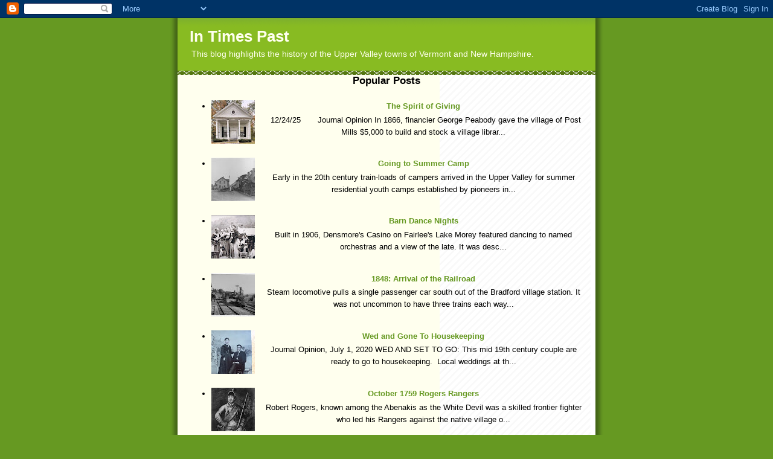

--- FILE ---
content_type: text/html; charset=UTF-8
request_url: https://larrycoffin.blogspot.com/2012/07/what-ailes-you.html
body_size: 19529
content:
<!DOCTYPE html>
<html dir='ltr'>
<head>
<link href='https://www.blogger.com/static/v1/widgets/2944754296-widget_css_bundle.css' rel='stylesheet' type='text/css'/>
<meta content='text/html; charset=UTF-8' http-equiv='Content-Type'/>
<meta content='blogger' name='generator'/>
<link href='https://larrycoffin.blogspot.com/favicon.ico' rel='icon' type='image/x-icon'/>
<link href='http://larrycoffin.blogspot.com/2012/07/what-ailes-you.html' rel='canonical'/>
<link rel="alternate" type="application/atom+xml" title="In Times Past - Atom" href="https://larrycoffin.blogspot.com/feeds/posts/default" />
<link rel="alternate" type="application/rss+xml" title="In Times Past - RSS" href="https://larrycoffin.blogspot.com/feeds/posts/default?alt=rss" />
<link rel="service.post" type="application/atom+xml" title="In Times Past - Atom" href="https://www.blogger.com/feeds/2133932255194683650/posts/default" />

<link rel="alternate" type="application/atom+xml" title="In Times Past - Atom" href="https://larrycoffin.blogspot.com/feeds/5192818749054967858/comments/default" />
<!--Can't find substitution for tag [blog.ieCssRetrofitLinks]-->
<link href='https://blogger.googleusercontent.com/img/b/R29vZ2xl/AVvXsEjRnAoQEFtAUJRuxDPhqM91X1VpO943vuZ4BYuFbqf_z-vUNn93eSh4o9EXGyEKjDvH1AmggLOaYinyAYlVXnH7chj00zmlAZf6U-PIqgV9lckSWU_sfnj2-lBRfzDQc7X0gxiypviTDGA/s320/DrMac.jpg' rel='image_src'/>
<meta content='http://larrycoffin.blogspot.com/2012/07/what-ailes-you.html' property='og:url'/>
<meta content='What Ails You?' property='og:title'/>
<meta content='Journal Opinion  July 18, 2012      The headstone for Dr. Nathan McKinstry is located in the Oxbow Cemetery in Newbury.  One of Newbury&#39;s fi...' property='og:description'/>
<meta content='https://blogger.googleusercontent.com/img/b/R29vZ2xl/AVvXsEjRnAoQEFtAUJRuxDPhqM91X1VpO943vuZ4BYuFbqf_z-vUNn93eSh4o9EXGyEKjDvH1AmggLOaYinyAYlVXnH7chj00zmlAZf6U-PIqgV9lckSWU_sfnj2-lBRfzDQc7X0gxiypviTDGA/w1200-h630-p-k-no-nu/DrMac.jpg' property='og:image'/>
<title>In Times Past: What Ails You?</title>
<style id='page-skin-1' type='text/css'><!--
/*
-----------------------------------------------
Blogger Template Style
Name:     Son of Moto (Mean Green Blogging Machine variation)
Date:     23 Feb 2004
Updated by: Blogger Team
----------------------------------------------- */
/* Primary layout */
body {
margin: 0;
padding: 0;
border: 0;
text-align: center;
color: #000000;
background: #692 url(https://resources.blogblog.com/blogblog/data/moto_son/outerwrap.gif) top center repeat-y;
font-size: small;
}
img {
border: 0;
display: block;
}
.clear {
clear: both;
}
/* Wrapper */
#outer-wrapper {
margin: 0 auto;
border: 0;
width: 692px;
text-align: left;
background: #ffffee url(https://resources.blogblog.com/blogblog/data/moto_son/innerwrap.gif) top right repeat-y;
font: normal normal 100% tahoma, 'Trebuchet MS', lucida, helvetica, sans-serif;
}
/* Header */
#header-wrapper	{
background: #8b2 url(https://resources.blogblog.com/blogblog/data/moto_son/headbotborder.gif) bottom left repeat-x;
margin: 0 auto;
padding-top: 0;
padding-right: 0;
padding-bottom: 15px;
padding-left: 0;
border: 0;
}
#header h1 {
text-align: left;
font-size: 200%;
color: #ffffee;
margin: 0;
padding-top: 15px;
padding-right: 20px;
padding-bottom: 0;
padding-left: 20px;
background-image: url(https://resources.blogblog.com/blogblog/data/moto_son/topper.gif);
background-repeat: repeat-x;
background-position: top left;
}
h1 a, h1 a:link, h1 a:visited {
color: #ffffee;
}
#header .description {
font-size: 110%;
text-align: left;
padding-top: 3px;
padding-right: 20px;
padding-bottom: 10px;
padding-left: 23px;
margin: 0;
line-height:140%;
color: #ffffee;
}
/* Inner layout */
#content-wrapper {
padding: 0 16px;
}
#main {
width: 400px;
float: left;
word-wrap: break-word; /* fix for long text breaking sidebar float in IE */
overflow: hidden;     /* fix for long non-text content breaking IE sidebar float */
}
#sidebar {
width: 226px;
float: right;
color: #555544;
word-wrap: break-word; /* fix for long text breaking sidebar float in IE */
overflow: hidden;     /* fix for long non-text content breaking IE sidebar float */
}
/* Bottom layout */
#footer	{
clear: left;
margin: 0;
padding: 0 20px;
border: 0;
text-align: left;
border-top: 1px solid #f9f9f9;
}
#footer .widget	{
text-align: left;
margin: 0;
padding: 10px 0;
background-color: transparent;
}
/* Default links 	*/
a:link, a:visited {
font-weight: bold;
text-decoration: none;
color: #669922;
background: transparent;
}
a:hover {
font-weight: bold;
text-decoration: underline;
color: #88bb22;
background: transparent;
}
a:active {
font-weight : bold;
text-decoration : none;
color: #88bb22;
background: transparent;
}
/* Typography */
.main p, .sidebar p, .post-body {
line-height: 140%;
margin-top: 5px;
margin-bottom: 1em;
}
.post-body blockquote {
line-height:1.3em;
}
h2, h3, h4, h5	{
margin: 0;
padding: 0;
}
h2 {
font-size: 130%;
}
h2.date-header {
color: #555544;
}
.post h3 {
margin-top: 5px;
font-size: 120%;
}
.post-footer {
font-style: italic;
}
.sidebar h2 {
color: #555544;
}
.sidebar .widget {
margin-top: 12px;
margin-right: 0;
margin-bottom: 13px;
margin-left: 0;
padding: 0;
}
.main .widget {
margin-top: 12px;
margin-right: 0;
margin-bottom: 0;
margin-left: 0;
}
li  {
line-height: 160%;
}
.sidebar ul {
margin-left: 0;
margin-top: 0;
padding-left: 0;
}
.sidebar ul li {
list-style: disc url(https://resources.blogblog.com/blogblog/data/moto_son/diamond.gif) inside;
vertical-align: top;
padding: 0;
margin: 0;
}
.widget-content {
margin-top: 0.5em;
}
/* Profile
----------------------------------------------- */
.profile-datablock {
margin-top: 3px;
margin-right: 0;
margin-bottom: 5px;
margin-left: 0;
line-height: 140%;
}
.profile-textblock {
margin-left: 0;
}
.profile-img {
float: left;
margin-top: 0;
margin-right: 5px;
margin-bottom: 5px;
margin-left: 0;
border:4px solid #8b2;
}
#comments  {
border: 0;
border-top: 1px dashed #eed;
margin-top: 10px;
margin-right: 0;
margin-bottom: 0;
margin-left: 0;
padding: 0;
}
#comments h4	{
margin-top: 10px;
font-weight: normal;
font-style: italic;
text-transform: uppercase;
letter-spacing: 1px;
}
#comments dl dt 	{
font-weight: bold;
font-style: italic;
margin-top: 35px;
padding-top: 1px;
padding-right: 0;
padding-bottom: 0;
padding-left: 18px;
background: transparent url(https://resources.blogblog.com/blogblog/data/moto_son/commentbug.gif) top left no-repeat;
}
#comments dl dd	{
padding: 0;
margin: 0;
}
.deleted-comment {
font-style:italic;
color:gray;
}
.feed-links {
clear: both;
line-height: 2.5em;
}
#blog-pager-newer-link {
float: left;
}
#blog-pager-older-link {
float: right;
}
#blog-pager {
text-align: center;
}
/** Page structure tweaks for layout editor wireframe */
body#layout #outer-wrapper {
padding-top: 0;
}
body#layout #header,
body#layout #content-wrapper,
body#layout #footer {
padding: 0;
}

--></style>
<link href='https://www.blogger.com/dyn-css/authorization.css?targetBlogID=2133932255194683650&amp;zx=deff3890-bc08-4703-afdb-5d2ac70de06e' media='none' onload='if(media!=&#39;all&#39;)media=&#39;all&#39;' rel='stylesheet'/><noscript><link href='https://www.blogger.com/dyn-css/authorization.css?targetBlogID=2133932255194683650&amp;zx=deff3890-bc08-4703-afdb-5d2ac70de06e' rel='stylesheet'/></noscript>
<meta name='google-adsense-platform-account' content='ca-host-pub-1556223355139109'/>
<meta name='google-adsense-platform-domain' content='blogspot.com'/>

</head>
<body>
<div class='navbar section' id='navbar'><div class='widget Navbar' data-version='1' id='Navbar1'><script type="text/javascript">
    function setAttributeOnload(object, attribute, val) {
      if(window.addEventListener) {
        window.addEventListener('load',
          function(){ object[attribute] = val; }, false);
      } else {
        window.attachEvent('onload', function(){ object[attribute] = val; });
      }
    }
  </script>
<div id="navbar-iframe-container"></div>
<script type="text/javascript" src="https://apis.google.com/js/platform.js"></script>
<script type="text/javascript">
      gapi.load("gapi.iframes:gapi.iframes.style.bubble", function() {
        if (gapi.iframes && gapi.iframes.getContext) {
          gapi.iframes.getContext().openChild({
              url: 'https://www.blogger.com/navbar/2133932255194683650?po\x3d5192818749054967858\x26origin\x3dhttps://larrycoffin.blogspot.com',
              where: document.getElementById("navbar-iframe-container"),
              id: "navbar-iframe"
          });
        }
      });
    </script><script type="text/javascript">
(function() {
var script = document.createElement('script');
script.type = 'text/javascript';
script.src = '//pagead2.googlesyndication.com/pagead/js/google_top_exp.js';
var head = document.getElementsByTagName('head')[0];
if (head) {
head.appendChild(script);
}})();
</script>
</div></div>
<div id='outer-wrapper'><div id='wrap2'>
<!-- skip links for text browsers -->
<span id='skiplinks' style='display:none;'>
<a href='#main'>skip to main </a> |
      <a href='#sidebar'>skip to sidebar</a>
</span>
<div id='header-wrapper'>
<div class='header section' id='header'><div class='widget Header' data-version='1' id='Header1'>
<div id='header-inner'>
<div class='titlewrapper'>
<h1 class='title'>
<a href='https://larrycoffin.blogspot.com/'>
In Times Past
</a>
</h1>
</div>
<div class='descriptionwrapper'>
<p class='description'><span>This blog highlights the history of the Upper Valley towns of Vermont and New Hampshire.
</span></p>
</div>
</div>
</div></div>
</div>
<div id='content-wrapper'>
<div id='crosscol-wrapper' style='text-align:center'>
<div class='crosscol section' id='crosscol'><div class='widget PopularPosts' data-version='1' id='PopularPosts2'>
<h2>Popular Posts</h2>
<div class='widget-content popular-posts'>
<ul>
<li>
<div class='item-content'>
<div class='item-thumbnail'>
<a href='https://larrycoffin.blogspot.com/2026/01/the-spirit-of-giving.html' target='_blank'>
<img alt='' border='0' src='https://blogger.googleusercontent.com/img/b/R29vZ2xl/AVvXsEiOaWZ7fsLWz57L_PkZbS4E0zcgEtuTe9JKrjwjEn-k325FdCZ1YPHdJE6I5A9gfOGB4P4ORxfSoJXJR_sQ1BlAC-IpGTYbVtJUsGQdm2V-G3-IUrYWuEsCLNMvIf7un-uZT19eqjyUII-LlgdAamE0Ktt1QBWT1PvH_e0yJMMezmUDRM7448xWiEgBL98/w72-h72-p-k-no-nu/Peabody%20Library.jpeg'/>
</a>
</div>
<div class='item-title'><a href='https://larrycoffin.blogspot.com/2026/01/the-spirit-of-giving.html'>The Spirit of Giving </a></div>
<div class='item-snippet'>&#160; 12/24/25&#160; &#160; &#160; &#160;Journal Opinion In 1866, financier George Peabody gave the village of Post Mills $5,000 to build and stock a village librar...</div>
</div>
<div style='clear: both;'></div>
</li>
<li>
<div class='item-content'>
<div class='item-thumbnail'>
<a href='https://larrycoffin.blogspot.com/2010/07/going-to-summer-camp.html' target='_blank'>
<img alt='' border='0' src='https://blogger.googleusercontent.com/img/b/R29vZ2xl/AVvXsEgRhiTfcSR1Eofrx8dG6k9aJRcKuqgpkvaWj19uX6LdOvWw18zxNRY9j0ukGnJxp2No6FKmJVVgNWxochoT7dQDZZY-EmMB-CUoO9AvORMtjegyf_cbYags5er1wzmlmXAKAUi_g2GNvSs/w72-h72-p-k-no-nu/Train+at+Ely.jpg'/>
</a>
</div>
<div class='item-title'><a href='https://larrycoffin.blogspot.com/2010/07/going-to-summer-camp.html'>Going to Summer Camp</a></div>
<div class='item-snippet'>  Early in the 20th century train-loads of campers arrived in the Upper Valley for summer residential youth camps established by pioneers in...</div>
</div>
<div style='clear: both;'></div>
</li>
<li>
<div class='item-content'>
<div class='item-thumbnail'>
<a href='https://larrycoffin.blogspot.com/2009/03/barn-dance-nights.html' target='_blank'>
<img alt='' border='0' src='https://blogger.googleusercontent.com/img/b/R29vZ2xl/AVvXsEgS-2wi9FSnspRYYigvuTjwlzSjztnSOUUgvUfqOPaRNOH6Qvhq9UnR32Int9OtN1Y_aVU0G8NvVyr9BSg8z6DVcoSutlolyuIQ8DJ7igjbe9gqX537cpnHNbD_eYHLxY5bDtQkyYBYBSs/w72-h72-p-k-no-nu/Woody+and+the+Ramblers.jpg'/>
</a>
</div>
<div class='item-title'><a href='https://larrycoffin.blogspot.com/2009/03/barn-dance-nights.html'>Barn Dance Nights</a></div>
<div class='item-snippet'>   Built in 1906, Densmore&#39;s Casino on Fairlee&#39;s Lake Morey featured dancing to named orchestras and a view of the late. It was desc...</div>
</div>
<div style='clear: both;'></div>
</li>
<li>
<div class='item-content'>
<div class='item-thumbnail'>
<a href='https://larrycoffin.blogspot.com/2009/03/1848-arrival-of-railroad.html' target='_blank'>
<img alt='' border='0' src='https://blogger.googleusercontent.com/img/b/R29vZ2xl/AVvXsEiRSIVIaFWYl1xp-0tg0PtHAcNjerXpchimygwARwVufDt0y1Mhp4guwd6F1DceDyekuXOZ0sa7HTtbsgXFZx9M89N1jAS7BHd1neCjO8FdTtQOb3zRREkExNQDjYDphlpEXPdy5DQFa6k/w72-h72-p-k-no-nu/Bradford+train1.jpg'/>
</a>
</div>
<div class='item-title'><a href='https://larrycoffin.blogspot.com/2009/03/1848-arrival-of-railroad.html'>1848: Arrival of the Railroad</a></div>
<div class='item-snippet'>  Steam locomotive pulls a single passenger car south out of the Bradford village station. It was not uncommon to have three trains each way...</div>
</div>
<div style='clear: both;'></div>
</li>
<li>
<div class='item-content'>
<div class='item-thumbnail'>
<a href='https://larrycoffin.blogspot.com/2020/07/wed-and-gone-to-housekeeping.html' target='_blank'>
<img alt='' border='0' src='https://blogger.googleusercontent.com/img/b/R29vZ2xl/AVvXsEjq63DZsCsLVVnE49MzUIneiiKg-qqKdKDCPX_poF_Y5fON_Vn3XPDtVZZt-UeAJYNO11QVXFz12tXUvgBLqKjsytT6vvIrvvHeG1BIXmJsWP7Lw3fI2psjtkyet7P_E2KXcfvmjbAJetw/w72-h72-p-k-no-nu/Oldwedding.jpeg'/>
</a>
</div>
<div class='item-title'><a href='https://larrycoffin.blogspot.com/2020/07/wed-and-gone-to-housekeeping.html'>Wed and Gone To Housekeeping</a></div>
<div class='item-snippet'>    Journal Opinion, July 1, 2020     WED AND SET TO GO: This mid 19th century couple are ready to go to housekeeping.&#160; Local weddings at th...</div>
</div>
<div style='clear: both;'></div>
</li>
<li>
<div class='item-content'>
<div class='item-thumbnail'>
<a href='https://larrycoffin.blogspot.com/2009/10/october-1759-rogers-rangers.html' target='_blank'>
<img alt='' border='0' src='https://blogger.googleusercontent.com/img/b/R29vZ2xl/AVvXsEggeynAAzcUfQUgLe6srT682lMNNsT6ldOkkUyhWxiLvjqeDl-KW9hpxfaP3CCviR0MV_j1LY2gcOOfBB9vC0t4B64lBuhF7Xnp40TZ5fpxkh28mpyd8CSPrODt9rVdwosxKt5M__391vs/w72-h72-p-k-no-nu/3207251.jpg'/>
</a>
</div>
<div class='item-title'><a href='https://larrycoffin.blogspot.com/2009/10/october-1759-rogers-rangers.html'>October 1759  Rogers Rangers</a></div>
<div class='item-snippet'>  Robert Rogers, known among the Abenakis as the White Devil was a skilled frontier fighter who led his Rangers against the native village o...</div>
</div>
<div style='clear: both;'></div>
</li>
<li>
<div class='item-content'>
<div class='item-thumbnail'>
<a href='https://larrycoffin.blogspot.com/2025/10/the-country-doctors.html' target='_blank'>
<img alt='' border='0' src='https://blogger.googleusercontent.com/img/b/R29vZ2xl/AVvXsEgsn4IqYICvJPwrJsUFWVHqpeNDa0yFTqa97tbSSQXWDFAEJ94vhLbZGunO23Xao5jTRFo6xJFwbtg6k3yf1bypChs5sVo6HWlk3xK7Hs5jqUnqiDAGtCJGEEU8y8dlg3E6pjiHgwem0Nvy0lMpMrgVFp1zPmLsu_FJIvVOfjFuOivm5yo5aFYzwgcNm44/w72-h72-p-k-no-nu/Dwinell.JPG'/>
</a>
</div>
<div class='item-title'><a href='https://larrycoffin.blogspot.com/2025/10/the-country-doctors.html'>The Country Doctors</a></div>
<div class='item-snippet'>&#160; Journal Opinion &#160;&#160;&#160;&#160; October 8, 2025   &#160; &#8221; The quiet country doctors of many a country town. &#160;&#160; Whose lives are spent to service bent, wit...</div>
</div>
<div style='clear: both;'></div>
</li>
<li>
<div class='item-content'>
<div class='item-thumbnail'>
<a href='https://larrycoffin.blogspot.com/2009/06/holy-cow-river-of-milk.html' target='_blank'>
<img alt='' border='0' src='https://blogger.googleusercontent.com/img/b/R29vZ2xl/AVvXsEg3WSaABC1lYwxiH6B4YMfevzUfNjFP3ezHuLTMPvjEp7Bgv8BzHQ7AOp5jXeEPbKPt4HkIxEERbuvKoBbpn6RPJ0uxytxd8Flxemp8smtioFgiL3_lRIKwHPtIr97rOlwmHZcKq2-OaBs/w72-h72-p-k-no-nu/100_0538.JPG'/>
</a>
</div>
<div class='item-title'><a href='https://larrycoffin.blogspot.com/2009/06/holy-cow-river-of-milk.html'>Holy Cow! A River of Milk</a></div>
<div class='item-snippet'> The face of area dairy farming is represented by the Newmont Farm of Fairlee and the other two neighboring farms pictured below. Establishe...</div>
</div>
<div style='clear: both;'></div>
</li>
<li>
<div class='item-content'>
<div class='item-thumbnail'>
<a href='https://larrycoffin.blogspot.com/2009/07/french-in-vermont-400-years-of-history.html' target='_blank'>
<img alt='' border='0' src='https://blogger.googleusercontent.com/img/b/R29vZ2xl/AVvXsEihWhxth3l07NXz9gnmUYtorr2bZoKNKMTPJInsn0o-UAp_oSuZb92PKA9CYoPf3EACUZ-_a6C93vGFga8G3gE-pl3Dgo3eOefcTQl8As2dRH7YC-_-iZSgB-C_nDwImsKKDbc5IAhVx1Q/w72-h72-p-k-no-nu/Samuel_de_Champlain.jpg'/>
</a>
</div>
<div class='item-title'><a href='https://larrycoffin.blogspot.com/2009/07/french-in-vermont-400-years-of-history.html'>The French in Vermont: 400 years of history</a></div>
<div class='item-snippet'>  In July 1609 Samuel de  Champlain came to the area that would become Vermont. He visited the lake the natives called Bitawbagok , &quot;th...</div>
</div>
<div style='clear: both;'></div>
</li>
<li>
<div class='item-content'>
<div class='item-thumbnail'>
<a href='https://larrycoffin.blogspot.com/2017/11/the-horseless-carriage-arrives.html' target='_blank'>
<img alt='' border='0' src='https://blogger.googleusercontent.com/img/b/R29vZ2xl/AVvXsEjPGryFRwOYpmzW3B9uhA7Dvb3N_Z_0oFHnT4fKASdKpSXVPFmGfpHrQggKtB_RytJk57aNF9HqRVj7K5RXHaqc5mv4bQ-xo9q8kSH2xkOKWjW2_j7D5dnfOEcqbS-iUMInu_Eq2ma1H6Q/w72-h72-p-k-no-nu/oldelectric.JPG'/>
</a>
</div>
<div class='item-title'><a href='https://larrycoffin.blogspot.com/2017/11/the-horseless-carriage-arrives.html'>The Horseless Carriage Arrives</a></div>
<div class='item-snippet'> Below top:&#160; ELECTRIC VEHICLE:&#160;In 1895, the United Opinion predicted that electric-powered vehicles would be &quot;the fad of the future....</div>
</div>
<div style='clear: both;'></div>
</li>
</ul>
<div class='clear'></div>
</div>
</div><div class='widget HTML' data-version='1' id='HTML1'>
<h2 class='title'>Statcounter</h2>
<div class='widget-content'>
<!-- Start of StatCounter Code -->
<script type="text/javascript">
var sc_project=6427110; 
var sc_invisible=0; 
var sc_security="cbe85ea5"; 
</script>

<script type="text/javascript" src="//www.statcounter.com/counter/counter_xhtml.js"></script><noscript><div class="statcounter"><a title="hit counter for blogger" class="statcounter" href="http://statcounter.com/blogger/"><img class="statcounter" src="https://lh3.googleusercontent.com/blogger_img_proxy/AEn0k_vWfgZwquZaW0qv19ELvWC1m3kLjDoTkOqLdaq73SfYF-BPKk5RNwx4r9CSIqd5EfM0d-CiPD3ot80U0tmx55_eMCGCEHgr1mYixZiB9PZgb0U=s0-d" alt="hit counter for blogger"></a></div></noscript>
<!-- End of StatCounter Code -->
</div>
<div class='clear'></div>
</div></div>
</div>
<div id='main-wrapper'>
<div class='main section' id='main'><div class='widget Blog' data-version='1' id='Blog1'>
<div class='blog-posts hfeed'>

          <div class="date-outer">
        
<h2 class='date-header'><span>Thursday, July 19, 2012</span></h2>

          <div class="date-posts">
        
<div class='post-outer'>
<div class='post hentry uncustomized-post-template' itemprop='blogPost' itemscope='itemscope' itemtype='http://schema.org/BlogPosting'>
<meta content='https://blogger.googleusercontent.com/img/b/R29vZ2xl/AVvXsEjRnAoQEFtAUJRuxDPhqM91X1VpO943vuZ4BYuFbqf_z-vUNn93eSh4o9EXGyEKjDvH1AmggLOaYinyAYlVXnH7chj00zmlAZf6U-PIqgV9lckSWU_sfnj2-lBRfzDQc7X0gxiypviTDGA/s320/DrMac.jpg' itemprop='image_url'/>
<meta content='2133932255194683650' itemprop='blogId'/>
<meta content='5192818749054967858' itemprop='postId'/>
<a name='5192818749054967858'></a>
<h3 class='post-title entry-title' itemprop='name'>
What Ails You?
</h3>
<div class='post-header'>
<div class='post-header-line-1'></div>
</div>
<div class='post-body entry-content' id='post-body-5192818749054967858' itemprop='description articleBody'>
<em>Journal Opinion</em><br />
July 18, 2012<br />
<br />
<br />
<div class="separator" style="clear: both; text-align: center;">
<a href="https://blogger.googleusercontent.com/img/b/R29vZ2xl/AVvXsEjRnAoQEFtAUJRuxDPhqM91X1VpO943vuZ4BYuFbqf_z-vUNn93eSh4o9EXGyEKjDvH1AmggLOaYinyAYlVXnH7chj00zmlAZf6U-PIqgV9lckSWU_sfnj2-lBRfzDQc7X0gxiypviTDGA/s1600/DrMac.jpg" imageanchor="1" style="margin-left: 1em; margin-right: 1em;"><img border="0" hda="true" height="240" src="https://blogger.googleusercontent.com/img/b/R29vZ2xl/AVvXsEjRnAoQEFtAUJRuxDPhqM91X1VpO943vuZ4BYuFbqf_z-vUNn93eSh4o9EXGyEKjDvH1AmggLOaYinyAYlVXnH7chj00zmlAZf6U-PIqgV9lckSWU_sfnj2-lBRfzDQc7X0gxiypviTDGA/s320/DrMac.jpg" width="320" /></a></div>
The headstone for Dr. Nathan McKinstry is located in the Oxbow Cemetery in Newbury.&nbsp; One of Newbury's first doctors, he died Feb.6, 1815 at age 41.&nbsp; The inscription on the headstone, worn by time and acid rain, reads: "In-urned beneath lies no poor worthless quack. But the ashes of good Dr.Mac, Whose talents, honors, virtues, could not save, His generous bosom from an early grave."<br />
<br />
<br />
<div style="border-bottom: medium none; border-left: medium none; border-right: medium none; border-top: medium none;">
<a href="https://blogger.googleusercontent.com/img/b/R29vZ2xl/AVvXsEhpiF65_kzBhgtrEIuen6VP-KyAXdSHBPv0Uy7NjAJRooFvQ7O5tLLHeZsbh0_fctbopPjadmuC-KQfg81RZe22Rigsvx2P3XeFtJxFiAyaBxFKzXwae9KmVklYwOSUsX2pqAY5RznCuV4/s1600/Dr.+Smith.jpg" imageanchor="1" style="clear: right; cssfloat: right; float: right; margin-bottom: 1em; margin-left: 1em;"><img border="0" hda="true" src="https://blogger.googleusercontent.com/img/b/R29vZ2xl/AVvXsEhpiF65_kzBhgtrEIuen6VP-KyAXdSHBPv0Uy7NjAJRooFvQ7O5tLLHeZsbh0_fctbopPjadmuC-KQfg81RZe22Rigsvx2P3XeFtJxFiAyaBxFKzXwae9KmVklYwOSUsX2pqAY5RznCuV4/s1600/Dr.+Smith.jpg" /></a></div>
<div style="border-bottom: medium none; border-left: medium none; border-right: medium none; border-top: medium none;">
<br /></div>
<br />
Dr. Nathan Smith, pictured in this painting, was the founder of Dartmouth Medical School.&nbsp; This school was the 4th in the nation and recently changed its name to the Geisel School of Medicine (Courtesy of the Geisel School of Medicine)<br />
<br />
<br />
<div class="separator" style="clear: both; text-align: center;">
<a href="https://blogger.googleusercontent.com/img/b/R29vZ2xl/AVvXsEhZBFniAQ3WTwovTdJH44YmWzWV0TY8mwAqu9nisJSRZrg710TRVpKihZ-57ezK13Z87YEIPaM7pRL_JvWEA6-EjGEz4UgvO3dSUnJOccW0WXogZyP43bPOlPjAe-ugUFtTaYod7fALSsc/s1600/patentmedicine1.jpg" imageanchor="1" style="margin-left: 1em; margin-right: 1em;"><img border="0" hda="true" src="https://blogger.googleusercontent.com/img/b/R29vZ2xl/AVvXsEhZBFniAQ3WTwovTdJH44YmWzWV0TY8mwAqu9nisJSRZrg710TRVpKihZ-57ezK13Z87YEIPaM7pRL_JvWEA6-EjGEz4UgvO3dSUnJOccW0WXogZyP43bPOlPjAe-ugUFtTaYod7fALSsc/s1600/patentmedicine1.jpg" /></a></div>
<div style="border-bottom: medium none; border-left: medium none; border-right: medium none; border-top: medium none;">
This is one of serveral patent medicines developed by Dr. Samuel Hardy of Cornish Flats, NH.&nbsp; This promotion dates to 1836.&nbsp; Patent medicines such as this often contained morphine and alcohol.</div>
<div style="border-bottom: medium none; border-left: medium none; border-right: medium none; border-top: medium none;">
<br /></div>
&#65279; <br />
<table align="center" cellpadding="0" cellspacing="0" class="tr-caption-container" style="margin-left: auto; margin-right: auto; text-align: center;"><tbody>
<tr><td style="text-align: center;"><a href="https://blogger.googleusercontent.com/img/b/R29vZ2xl/AVvXsEjRB_2NlvlMIlLJ2h-akvUo1RyJ6-XPBbAcyURQVOA90I35niqtKtkDwoP9dlfIBi5p8vA5z6Yjk7LrHrUK-tC-BOAECTWS2Mgx_BY6rDTNX3-LrIk7yX_oAHOsYqJzqK9bQjHxAAzy6x4/s1600/patentmedicine2.jpg" imageanchor="1" style="margin-left: auto; margin-right: auto;"><img border="0" hda="true" src="https://blogger.googleusercontent.com/img/b/R29vZ2xl/AVvXsEjRB_2NlvlMIlLJ2h-akvUo1RyJ6-XPBbAcyURQVOA90I35niqtKtkDwoP9dlfIBi5p8vA5z6Yjk7LrHrUK-tC-BOAECTWS2Mgx_BY6rDTNX3-LrIk7yX_oAHOsYqJzqK9bQjHxAAzy6x4/s1600/patentmedicine2.jpg" /></a></td></tr>
<tr><td class="tr-caption" style="text-align: center;"><span style="font-size: small;">Green Mountain Balm of Gilead: Developed by M.K. Paine of Windsor, VT, this cedar plaster was guaranteed "unequalied in removing pain, internal inflammations, curing lameness" and a whole list of additional aliments.&nbsp;&nbsp;</span></td></tr>
</tbody></table>
&#65279; <br />
<div style="border-bottom: medium none; border-left: medium none; border-right: medium none; border-top: medium none;">
Doctors in Vermont carry on a practice over a radius of twenty miles, frequently being obliged to drive through eight feet of snow in order to reach their patients and find it necessary at times to dig their horses out of drifts, before they could proceed.&#8221;</div>
<br />
This is Rudyard Kipling&#8217;s description of the 19th century conditions facing some of the doctors he observed during his stay in Vermont. This column describes the medical practices in our region from the period of settlement to 1860. It draws on local histories, internet sources and the history of the medical profession found in <em>The Vermont of Today</em> by Arthur Stone. <br />
<br />
Early residents of the area lived in constant fear of illness or accident. While not as frequent as in the South or in the nation&#8217;s cities, epidemics increased local death rates. Local cemeteries are filled with the victims of both epidemics and endemic diseases. The average life expectancy in 1850 was under 40 years of age, brought low by a high infant mortality rate. Poor sanitation practices spread many diseases. War injuries brought their own special problems, often overwhelming the medical help available.<br />
<br />
Many believed that illness was a punishment for sin. Believers relied on prayers for God&#8217;s intercession as a cure. This was especially true in the face of epidemics when days of fasting and prayer were observed. Governors proclaimed fast days in New Hampshire as early as 1680 and although it had lost its original purpose, Fast Day remained an April holiday in that state until 1991. <br />
<br />
Despite their best practices or because of them, physicians were largely helpless in the face of illness. Orthodox medicine was based on tenets passed down over the previous two thousand years. It was believed that illness was caused by an imbalance of the humors in the body. The doctor&#8217;s duty was to restore those humors by bleeding, blistering or purging, techniques that killed as often as cured. The number of medicines was few and the same medications were often used for a variety of afflictions. <br />
<br />
Many doctors learned their profession by serving as an apprentice to a practicing physician. A few received their training in Europe or at one of three American colleges that offered medical schools. In 1797, Dr. Nathan Smith petitioned the Trustees of Dartmouth College for the establishment of a medical school.&nbsp; Nathaniel Niles of West Fairlee was appointed as a committee of one to investigate the proposition and after one day of thought, recommended that the Board adopt the idea.&nbsp; Smith remained the sole instructor at the school until 1810 and was recognized as being &#8220;well ahead of his time in insisting that doctors practice watchful waiting and emphasizing patient-centered care.&#8221;<br />
<br />
In 1804, Dr. John Pomeroy began teaching medical students in Burlington, an effort that led to the establishment of UVM&#8217;s College of Medicine in 1822. Two other colleges offering medical degrees were Castleton Medical College (1818-1862) and Vermont Clinical School of Medicine in Woodstock (1827-1861). In 1887 a short-lived bogus medical school was organized in Newbury, VT, providing licenses that were sold to individuals hoping to practice medicine in the West. <br />
<br />
Each town&#8217;s history mentions the physicians who served their community during the period following settlement. In some cases a single physician served alone whereas, in other towns there was competition. Some were well trained, competent for the times, highly respected and served their community for decades. Others were short on some or all of these characteristics. Early physicians included Drs. Samuel Putnam of Topsham, Bildad Andross, Frederick Aubry and John Poole of Bradford, Eli Perry of Ryegate, Eliphalet Kimball of Orford and Adoniram Smalley of Lyme. <br />
<br />
Several local histories mention Dr. Samuel White of Newbury and Haverhill, who began his local practice in 1773, &#8220;and for years was the doctor of the Connecticut Valley, his ride extending from Newbury to the Canadian border.&#8221; He was dedicated to his practice. He was quoted as saying &#8220;he had poor luck with his patients in their last illness.&#8221;<br />
<br />
White&#8217;s diaries mention his fees as follows: &#8220;The least charge for a visit is one shilling and the greatest (to Upper Coos) is sixty shillings&#8230;medicine was usually one shilling for each potion, occasionally two shillings; bleeding was always one shilling; tooth pulling, one shilling; dressing a wound, one shilling, lancing a sore, one shilling; setting an arm or a leg, six shillings; attendance on your wife in travel [travail] twelve shillings.&#8221; The weather, difficulty of the journey, urgency of the call and the financial condition of the patient played a role in the amount charged. <br />
<br />
Actually the birthing process prior to the mid-19th century, was one with only female relatives, neighbors and midwives attending. No females were allowed to practice as a physician. Two midwives, Lydia Peters Baldwin of Orford and Bradford and Bathsheba Wallace of Thetford competently served the area for decades following settlement. Each assisted in the birthing of hundreds of babies, traveling by horseback to neighboring towns regardless of time or weather. They charged a few shillings and were often paid in goods or services rather than hard money. Their record of success was difficult for physicians to replicate when the practice of midwifery was replaced by the male-dominated medical profession&#8217;s control of delivery.<br />
<br />
Life for doctors on the frontier was &#8220;fraught with many hardships, difficulties and even dangers.&#8221; It was not unknown for a doctor to become lost or attacked by wolves when traveling to a bedside in winter, often on snowshoes,. Doctors were not immune to the illnesses they treated. Dr. Nathan McKinstry, one of Newbury&#8217;s first doctors, died at 41 in 1815. His headstone in the Oxbow Cemetery bears the following epitaph: &#8220;In-urned beneath lies no poor worthless quack. But the dear ashes of good Dr. Mc, Whose talents, honors, virtues, could not save His generous bosom from an early grave.&#8221; That same year Dr. Lemuel Wellman of Piermont went to Warren to care for spotted fever victims, &#8220;took the disease and died in four hours.&#8221;<br />
<br />
Because contagious diseases spread rapidly in early communities, quarantine was used. In 1792 a smallpox epidemic led Newbury to vote to &#8220;see if the town will open a pest house.&#8221; In many cases a family would be quarantined in their own home. In 1790, Dr. Isaac Moore of Haverhill attempted to open a house for smallpox inoculation in Bath. This technique used the smallpox virus to try to prevent the disease, but often caused a fatal case instead. At first there was such strong feeling against it that the half-completed building was torn down, but it was subsequently rebuilt. <br />
<br />
From contact with Native Americans, both doctors and the general public learned of the medicinal properties of plants not found in Europe. Stone quotes one doctor who supplemented his pharmacology from the fields and woods and said &#8220;Indian hemp was good for dropsy, spigot root for internal bruises, the bark of the red willow a sure remedy for fever and ague, burdock root with black cherry and white ash bark steeped in cider the very best remedy for spring jaundice.&#8221; <br />
<br />
Many residents also relied on home remedies, some of which may have actually had curative properties. Vinegar and honey were recognized as helpful both as a cure and for maintaining good health. Garlic clove for insect bite and spruce gum for a toothache were said to be helpful. Egg white was known for extracting a splinter. <br />
<br />
On the other hand, cures for consumption did little good. Some Grafton County residents believed that if the lungs of a consumption victim were burned, the ashes will cure other members of the family with the disease. Carrying a small potato in your pocket or wrapping the affected limb in the skin of an eel to prevent rheumatism was equally unsuccessful. Binding a piece of peppered salt pork or a nutmeg to the throat was suggested to cure a sore throat. Skunk oil was touted as a cure for chest congestion for infants and adults. Asthma could be cured by using the root of skunk cabbage. <br />
<br />
In 1805 the <em>Boston Weekly Magazine</em> reported that a Miss Everts in Vermont &#8220;was lately poisoned by a villainous quack&#8221; and that her death ought to be a warning to all persons who &#8220;are disposed to employ the numerous nostrum mongers with which our country is unfortunately swarmed.&#8221; <br />
<br />
Bradford&#8217;s <em>National Opinion</em> in the 1860&#8217;s carried ads for locally produced Doty&#8217;s Mandrake Bitters. It was &#8220;warranted to be the best compound ever offered to the public for the cure of Dyspepsia, Jaundice, Costiveness, Piles, Sick Headaches, Morning Sickness, Humors Morning Sickness, Foul Stomach, Liver Complaints in all its forms; General Disability, Worms, etc. etc.&#8221; <br />
<br />
Doty&#8217;s was one of many patent medicines to which many turned in the face of so many conditions that were not helped by the medicines available. While some may have actually helped, others were either harmful or harmless. Some, such as Doty&#8217;s, were produced by local pharmacists, but others were sold by quacks and fast-talking snake oil salesmen. <br />
<br />
Medical Societies were formed in Vermont in 1784 and in New Hampshire in 1791. While their efforts encouraged better education and licensing they also supported orthodox medicine to the discouragement of other practices. Licensing became less popular in the 1830&#8217;s as many considered it a violation of the new spirit of personal freedom. <br />
<br />
From 1838 to 1876 there was no licensing of doctors in Vermont. This reopened the door to a number of competing theories of medicine, some with a basis in the science of the day and others practiced by charlatans. The 1849 Medical and Surgical Reporter described a Vermont medical prophet who healed the disease of patients at a distance, &#8220;provided they send him their symptoms and the required fee.&#8221; <br />
<br />
One alternative that had many followers during the period was Thomsonian medicine. It was developed by New Hampshire herbalist Samuel Thomson. His methods rejected the dangerous and futile methods used by &#8220;qualified&#8221; physicians in favor of botanical remedies coupled with water treatments. Despite being dubbed as quackery, it was very popular in the 1830&#8217;s and Thomsonian societies and periodicals were created. <br />
<br />
Another alternative was hydropathy, the drinking or bathing in the waters of mineral springs. It almost seemed the worse the taste and smell, the more beneficial the waters were considered. In 1804 Newbury&#8217;s Spring Hotel allowed its patrons to take advantage of the adjacent Montebello sulphur and iron springs for &#8220;curative purposes.&#8221; Nearby, on Montebello Road, was the Newbury Sulphur Springs and Bathing Establishment. <br />
<br />
It was not until the mid-19th century that general anesthesia was being used for surgery and even later before modern antiseptics were standard practice. There were no general hospitals in the area until Mary Hitchcock opened in 1897 and Cottage in 1903. Until the Vermont Asylum for the Insane opened in Brattleboro in 1843 and the New Hampshire Asylum opened in Concord in 1842 there was little help for the mentally ill. Health regulations were in the hands of local authorities until State Boards of Health were established in New Hampshire in 1881 and in Vermont in 1886. <br />
<br />
Health issues and medical practices, and their availability, are uppermost in the minds of many in today&#8217;s world. Obviously much has improved since the years prior to 1860. We live longer and healthier lives. Modern science creates a vast array of weapons available to the modern physician and hospital. Bleeding of patients or brutal surgery without modern anesthesia or antiseptics are just two of the traditional medical practices we can be grateful that modern medicine no longer uses. Those who yearn for the good old days of times past would do well to recall that, at least in the field of health, they were not all so good. <br />
<br />
<br />
<div class="separator" style="clear: both; text-align: center;">
<a href="https://blogger.googleusercontent.com/img/b/R29vZ2xl/AVvXsEhZBFniAQ3WTwovTdJH44YmWzWV0TY8mwAqu9nisJSRZrg710TRVpKihZ-57ezK13Z87YEIPaM7pRL_JvWEA6-EjGEz4UgvO3dSUnJOccW0WXogZyP43bPOlPjAe-ugUFtTaYod7fALSsc/s1600/patentmedicine1.jpg" imageanchor="1" style="margin-left: 1em; margin-right: 1em;"><img border="0" hda="true" src="https://blogger.googleusercontent.com/img/b/R29vZ2xl/AVvXsEhZBFniAQ3WTwovTdJH44YmWzWV0TY8mwAqu9nisJSRZrg710TRVpKihZ-57ezK13Z87YEIPaM7pRL_JvWEA6-EjGEz4UgvO3dSUnJOccW0WXogZyP43bPOlPjAe-ugUFtTaYod7fALSsc/s1600/patentmedicine1.jpg" /></a></div>
<br />
<div class="separator" style="clear: both; text-align: center;">
<a href="https://blogger.googleusercontent.com/img/b/R29vZ2xl/AVvXsEjRB_2NlvlMIlLJ2h-akvUo1RyJ6-XPBbAcyURQVOA90I35niqtKtkDwoP9dlfIBi5p8vA5z6Yjk7LrHrUK-tC-BOAECTWS2Mgx_BY6rDTNX3-LrIk7yX_oAHOsYqJzqK9bQjHxAAzy6x4/s1600/patentmedicine2.jpg" imageanchor="1" style="margin-left: 1em; margin-right: 1em;"><img border="0" hda="true" src="https://blogger.googleusercontent.com/img/b/R29vZ2xl/AVvXsEjRB_2NlvlMIlLJ2h-akvUo1RyJ6-XPBbAcyURQVOA90I35niqtKtkDwoP9dlfIBi5p8vA5z6Yjk7LrHrUK-tC-BOAECTWS2Mgx_BY6rDTNX3-LrIk7yX_oAHOsYqJzqK9bQjHxAAzy6x4/s1600/patentmedicine2.jpg" /></a></div>
<br />
<div style='clear: both;'></div>
</div>
<div class='post-footer'>
<div class='post-footer-line post-footer-line-1'>
<span class='post-author vcard'>
Posted by
<span class='fn' itemprop='author' itemscope='itemscope' itemtype='http://schema.org/Person'>
<meta content='https://www.blogger.com/profile/12017462386376439544' itemprop='url'/>
<a class='g-profile' href='https://www.blogger.com/profile/12017462386376439544' rel='author' title='author profile'>
<span itemprop='name'>Larry Coffin</span>
</a>
</span>
</span>
<span class='post-timestamp'>
at
<meta content='http://larrycoffin.blogspot.com/2012/07/what-ailes-you.html' itemprop='url'/>
<a class='timestamp-link' href='https://larrycoffin.blogspot.com/2012/07/what-ailes-you.html' rel='bookmark' title='permanent link'><abbr class='published' itemprop='datePublished' title='2012-07-19T07:53:00-04:00'>7:53&#8239;AM</abbr></a>
</span>
<span class='post-comment-link'>
</span>
<span class='post-icons'>
<span class='item-action'>
<a href='https://www.blogger.com/email-post/2133932255194683650/5192818749054967858' title='Email Post'>
<img alt='' class='icon-action' height='13' src='https://resources.blogblog.com/img/icon18_email.gif' width='18'/>
</a>
</span>
<span class='item-control blog-admin pid-2045980508'>
<a href='https://www.blogger.com/post-edit.g?blogID=2133932255194683650&postID=5192818749054967858&from=pencil' title='Edit Post'>
<img alt='' class='icon-action' height='18' src='https://resources.blogblog.com/img/icon18_edit_allbkg.gif' width='18'/>
</a>
</span>
</span>
<div class='post-share-buttons goog-inline-block'>
</div>
</div>
<div class='post-footer-line post-footer-line-2'>
<span class='post-labels'>
</span>
</div>
<div class='post-footer-line post-footer-line-3'>
<span class='post-location'>
</span>
</div>
</div>
</div>
<div class='comments' id='comments'>
<a name='comments'></a>
<h4>No comments:</h4>
<div id='Blog1_comments-block-wrapper'>
<dl class='avatar-comment-indent' id='comments-block'>
</dl>
</div>
<p class='comment-footer'>
<div class='comment-form'>
<a name='comment-form'></a>
<h4 id='comment-post-message'>Post a Comment</h4>
<p>
</p>
<a href='https://www.blogger.com/comment/frame/2133932255194683650?po=5192818749054967858&hl=en&saa=85391&origin=https://larrycoffin.blogspot.com' id='comment-editor-src'></a>
<iframe allowtransparency='true' class='blogger-iframe-colorize blogger-comment-from-post' frameborder='0' height='410px' id='comment-editor' name='comment-editor' src='' width='100%'></iframe>
<script src='https://www.blogger.com/static/v1/jsbin/2830521187-comment_from_post_iframe.js' type='text/javascript'></script>
<script type='text/javascript'>
      BLOG_CMT_createIframe('https://www.blogger.com/rpc_relay.html');
    </script>
</div>
</p>
</div>
</div>

        </div></div>
      
</div>
<div class='blog-pager' id='blog-pager'>
<span id='blog-pager-newer-link'>
<a class='blog-pager-newer-link' href='https://larrycoffin.blogspot.com/2012/08/take-walk.html' id='Blog1_blog-pager-newer-link' title='Newer Post'>Newer Post</a>
</span>
<span id='blog-pager-older-link'>
<a class='blog-pager-older-link' href='https://larrycoffin.blogspot.com/2012/06/bradfords-civil-war-cemetery-tour.html' id='Blog1_blog-pager-older-link' title='Older Post'>Older Post</a>
</span>
<a class='home-link' href='https://larrycoffin.blogspot.com/'>Home</a>
</div>
<div class='clear'></div>
<div class='post-feeds'>
<div class='feed-links'>
Subscribe to:
<a class='feed-link' href='https://larrycoffin.blogspot.com/feeds/5192818749054967858/comments/default' target='_blank' type='application/atom+xml'>Post Comments (Atom)</a>
</div>
</div>
</div></div>
</div>
<div id='sidebar-wrapper'>
<div class='sidebar section' id='sidebar'><div class='widget BlogList' data-version='1' id='BlogList1'>
<h2 class='title'>My Blog List</h2>
<div class='widget-content'>
<div class='blog-list-container' id='BlogList1_container'>
<ul id='BlogList1_blogs'>
<li style='display: block;'>
<div class='blog-icon'>
<img data-lateloadsrc='https://lh3.googleusercontent.com/blogger_img_proxy/AEn0k_t8nmEqUFureJUEl1fSa7Tk06Xo387DV6MdLG2fJ60sVKQQGTtFjNX71IPpooxlXhoABdGylXMu8trBr0X7R_hMIHwxZszd8heCX3pOu1bNTHHoOuG74Su_rpwYc-cbJOmO=s16-w16-h16' height='16' width='16'/>
</div>
<div class='blog-content'>
<div class='blog-title'>
<a href='http://www.vermonthistory.org/index.php?format=feed&type=rss' target='_blank'>
Vermont Historical Society</a>
</div>
<div class='item-content'>
<span class='item-title'>
<!--Can't find substitution for tag [item.itemTitle]-->
</span>
<div class='item-time'>
<!--Can't find substitution for tag [item.timePeriodSinceLastUpdate]-->
</div>
</div>
</div>
<div style='clear: both;'></div>
</li>
</ul>
<div class='clear'></div>
</div>
</div>
</div><div class='widget BlogSearch' data-version='1' id='BlogSearch1'>
<h2 class='title'>Search This Blog</h2>
<div class='widget-content'>
<div id='BlogSearch1_form'>
<form action='https://larrycoffin.blogspot.com/search' class='gsc-search-box' target='_top'>
<table cellpadding='0' cellspacing='0' class='gsc-search-box'>
<tbody>
<tr>
<td class='gsc-input'>
<input autocomplete='off' class='gsc-input' name='q' size='10' title='search' type='text' value=''/>
</td>
<td class='gsc-search-button'>
<input class='gsc-search-button' title='search' type='submit' value='Search'/>
</td>
</tr>
</tbody>
</table>
</form>
</div>
</div>
<div class='clear'></div>
</div><div class='widget Profile' data-version='1' id='Profile1'>
<h2>Contributors</h2>
<div class='widget-content'>
<ul>
<li><a class='profile-name-link g-profile' href='https://www.blogger.com/profile/12017462386376439544' style='background-image: url(//www.blogger.com/img/logo-16.png);'>Larry Coffin</a></li>
<li><a class='profile-name-link g-profile' href='https://www.blogger.com/profile/02308740122924391056' style='background-image: url(//www.blogger.com/img/logo-16.png);'>Larry Coffin</a></li>
</ul>
<div class='clear'></div>
</div>
</div><div class='widget BlogArchive' data-version='1' id='BlogArchive1'>
<h2>Blog Archive</h2>
<div class='widget-content'>
<div id='ArchiveList'>
<div id='BlogArchive1_ArchiveList'>
<ul class='hierarchy'>
<li class='archivedate collapsed'>
<a class='toggle' href='javascript:void(0)'>
<span class='zippy'>

        &#9658;&#160;
      
</span>
</a>
<a class='post-count-link' href='https://larrycoffin.blogspot.com/2026/'>
2026
</a>
<span class='post-count' dir='ltr'>(1)</span>
<ul class='hierarchy'>
<li class='archivedate collapsed'>
<a class='toggle' href='javascript:void(0)'>
<span class='zippy'>

        &#9658;&#160;
      
</span>
</a>
<a class='post-count-link' href='https://larrycoffin.blogspot.com/2026/01/'>
January
</a>
<span class='post-count' dir='ltr'>(1)</span>
</li>
</ul>
</li>
</ul>
<ul class='hierarchy'>
<li class='archivedate collapsed'>
<a class='toggle' href='javascript:void(0)'>
<span class='zippy'>

        &#9658;&#160;
      
</span>
</a>
<a class='post-count-link' href='https://larrycoffin.blogspot.com/2025/'>
2025
</a>
<span class='post-count' dir='ltr'>(9)</span>
<ul class='hierarchy'>
<li class='archivedate collapsed'>
<a class='toggle' href='javascript:void(0)'>
<span class='zippy'>

        &#9658;&#160;
      
</span>
</a>
<a class='post-count-link' href='https://larrycoffin.blogspot.com/2025/11/'>
November
</a>
<span class='post-count' dir='ltr'>(1)</span>
</li>
</ul>
<ul class='hierarchy'>
<li class='archivedate collapsed'>
<a class='toggle' href='javascript:void(0)'>
<span class='zippy'>

        &#9658;&#160;
      
</span>
</a>
<a class='post-count-link' href='https://larrycoffin.blogspot.com/2025/10/'>
October
</a>
<span class='post-count' dir='ltr'>(1)</span>
</li>
</ul>
<ul class='hierarchy'>
<li class='archivedate collapsed'>
<a class='toggle' href='javascript:void(0)'>
<span class='zippy'>

        &#9658;&#160;
      
</span>
</a>
<a class='post-count-link' href='https://larrycoffin.blogspot.com/2025/09/'>
September
</a>
<span class='post-count' dir='ltr'>(1)</span>
</li>
</ul>
<ul class='hierarchy'>
<li class='archivedate collapsed'>
<a class='toggle' href='javascript:void(0)'>
<span class='zippy'>

        &#9658;&#160;
      
</span>
</a>
<a class='post-count-link' href='https://larrycoffin.blogspot.com/2025/08/'>
August
</a>
<span class='post-count' dir='ltr'>(1)</span>
</li>
</ul>
<ul class='hierarchy'>
<li class='archivedate collapsed'>
<a class='toggle' href='javascript:void(0)'>
<span class='zippy'>

        &#9658;&#160;
      
</span>
</a>
<a class='post-count-link' href='https://larrycoffin.blogspot.com/2025/07/'>
July
</a>
<span class='post-count' dir='ltr'>(1)</span>
</li>
</ul>
<ul class='hierarchy'>
<li class='archivedate collapsed'>
<a class='toggle' href='javascript:void(0)'>
<span class='zippy'>

        &#9658;&#160;
      
</span>
</a>
<a class='post-count-link' href='https://larrycoffin.blogspot.com/2025/05/'>
May
</a>
<span class='post-count' dir='ltr'>(1)</span>
</li>
</ul>
<ul class='hierarchy'>
<li class='archivedate collapsed'>
<a class='toggle' href='javascript:void(0)'>
<span class='zippy'>

        &#9658;&#160;
      
</span>
</a>
<a class='post-count-link' href='https://larrycoffin.blogspot.com/2025/04/'>
April
</a>
<span class='post-count' dir='ltr'>(1)</span>
</li>
</ul>
<ul class='hierarchy'>
<li class='archivedate collapsed'>
<a class='toggle' href='javascript:void(0)'>
<span class='zippy'>

        &#9658;&#160;
      
</span>
</a>
<a class='post-count-link' href='https://larrycoffin.blogspot.com/2025/03/'>
March
</a>
<span class='post-count' dir='ltr'>(1)</span>
</li>
</ul>
<ul class='hierarchy'>
<li class='archivedate collapsed'>
<a class='toggle' href='javascript:void(0)'>
<span class='zippy'>

        &#9658;&#160;
      
</span>
</a>
<a class='post-count-link' href='https://larrycoffin.blogspot.com/2025/01/'>
January
</a>
<span class='post-count' dir='ltr'>(1)</span>
</li>
</ul>
</li>
</ul>
<ul class='hierarchy'>
<li class='archivedate collapsed'>
<a class='toggle' href='javascript:void(0)'>
<span class='zippy'>

        &#9658;&#160;
      
</span>
</a>
<a class='post-count-link' href='https://larrycoffin.blogspot.com/2024/'>
2024
</a>
<span class='post-count' dir='ltr'>(7)</span>
<ul class='hierarchy'>
<li class='archivedate collapsed'>
<a class='toggle' href='javascript:void(0)'>
<span class='zippy'>

        &#9658;&#160;
      
</span>
</a>
<a class='post-count-link' href='https://larrycoffin.blogspot.com/2024/12/'>
December
</a>
<span class='post-count' dir='ltr'>(1)</span>
</li>
</ul>
<ul class='hierarchy'>
<li class='archivedate collapsed'>
<a class='toggle' href='javascript:void(0)'>
<span class='zippy'>

        &#9658;&#160;
      
</span>
</a>
<a class='post-count-link' href='https://larrycoffin.blogspot.com/2024/10/'>
October
</a>
<span class='post-count' dir='ltr'>(1)</span>
</li>
</ul>
<ul class='hierarchy'>
<li class='archivedate collapsed'>
<a class='toggle' href='javascript:void(0)'>
<span class='zippy'>

        &#9658;&#160;
      
</span>
</a>
<a class='post-count-link' href='https://larrycoffin.blogspot.com/2024/09/'>
September
</a>
<span class='post-count' dir='ltr'>(1)</span>
</li>
</ul>
<ul class='hierarchy'>
<li class='archivedate collapsed'>
<a class='toggle' href='javascript:void(0)'>
<span class='zippy'>

        &#9658;&#160;
      
</span>
</a>
<a class='post-count-link' href='https://larrycoffin.blogspot.com/2024/07/'>
July
</a>
<span class='post-count' dir='ltr'>(1)</span>
</li>
</ul>
<ul class='hierarchy'>
<li class='archivedate collapsed'>
<a class='toggle' href='javascript:void(0)'>
<span class='zippy'>

        &#9658;&#160;
      
</span>
</a>
<a class='post-count-link' href='https://larrycoffin.blogspot.com/2024/04/'>
April
</a>
<span class='post-count' dir='ltr'>(1)</span>
</li>
</ul>
<ul class='hierarchy'>
<li class='archivedate collapsed'>
<a class='toggle' href='javascript:void(0)'>
<span class='zippy'>

        &#9658;&#160;
      
</span>
</a>
<a class='post-count-link' href='https://larrycoffin.blogspot.com/2024/03/'>
March
</a>
<span class='post-count' dir='ltr'>(1)</span>
</li>
</ul>
<ul class='hierarchy'>
<li class='archivedate collapsed'>
<a class='toggle' href='javascript:void(0)'>
<span class='zippy'>

        &#9658;&#160;
      
</span>
</a>
<a class='post-count-link' href='https://larrycoffin.blogspot.com/2024/02/'>
February
</a>
<span class='post-count' dir='ltr'>(1)</span>
</li>
</ul>
</li>
</ul>
<ul class='hierarchy'>
<li class='archivedate collapsed'>
<a class='toggle' href='javascript:void(0)'>
<span class='zippy'>

        &#9658;&#160;
      
</span>
</a>
<a class='post-count-link' href='https://larrycoffin.blogspot.com/2023/'>
2023
</a>
<span class='post-count' dir='ltr'>(11)</span>
<ul class='hierarchy'>
<li class='archivedate collapsed'>
<a class='toggle' href='javascript:void(0)'>
<span class='zippy'>

        &#9658;&#160;
      
</span>
</a>
<a class='post-count-link' href='https://larrycoffin.blogspot.com/2023/12/'>
December
</a>
<span class='post-count' dir='ltr'>(1)</span>
</li>
</ul>
<ul class='hierarchy'>
<li class='archivedate collapsed'>
<a class='toggle' href='javascript:void(0)'>
<span class='zippy'>

        &#9658;&#160;
      
</span>
</a>
<a class='post-count-link' href='https://larrycoffin.blogspot.com/2023/11/'>
November
</a>
<span class='post-count' dir='ltr'>(1)</span>
</li>
</ul>
<ul class='hierarchy'>
<li class='archivedate collapsed'>
<a class='toggle' href='javascript:void(0)'>
<span class='zippy'>

        &#9658;&#160;
      
</span>
</a>
<a class='post-count-link' href='https://larrycoffin.blogspot.com/2023/10/'>
October
</a>
<span class='post-count' dir='ltr'>(1)</span>
</li>
</ul>
<ul class='hierarchy'>
<li class='archivedate collapsed'>
<a class='toggle' href='javascript:void(0)'>
<span class='zippy'>

        &#9658;&#160;
      
</span>
</a>
<a class='post-count-link' href='https://larrycoffin.blogspot.com/2023/08/'>
August
</a>
<span class='post-count' dir='ltr'>(1)</span>
</li>
</ul>
<ul class='hierarchy'>
<li class='archivedate collapsed'>
<a class='toggle' href='javascript:void(0)'>
<span class='zippy'>

        &#9658;&#160;
      
</span>
</a>
<a class='post-count-link' href='https://larrycoffin.blogspot.com/2023/07/'>
July
</a>
<span class='post-count' dir='ltr'>(1)</span>
</li>
</ul>
<ul class='hierarchy'>
<li class='archivedate collapsed'>
<a class='toggle' href='javascript:void(0)'>
<span class='zippy'>

        &#9658;&#160;
      
</span>
</a>
<a class='post-count-link' href='https://larrycoffin.blogspot.com/2023/05/'>
May
</a>
<span class='post-count' dir='ltr'>(2)</span>
</li>
</ul>
<ul class='hierarchy'>
<li class='archivedate collapsed'>
<a class='toggle' href='javascript:void(0)'>
<span class='zippy'>

        &#9658;&#160;
      
</span>
</a>
<a class='post-count-link' href='https://larrycoffin.blogspot.com/2023/03/'>
March
</a>
<span class='post-count' dir='ltr'>(1)</span>
</li>
</ul>
<ul class='hierarchy'>
<li class='archivedate collapsed'>
<a class='toggle' href='javascript:void(0)'>
<span class='zippy'>

        &#9658;&#160;
      
</span>
</a>
<a class='post-count-link' href='https://larrycoffin.blogspot.com/2023/02/'>
February
</a>
<span class='post-count' dir='ltr'>(2)</span>
</li>
</ul>
<ul class='hierarchy'>
<li class='archivedate collapsed'>
<a class='toggle' href='javascript:void(0)'>
<span class='zippy'>

        &#9658;&#160;
      
</span>
</a>
<a class='post-count-link' href='https://larrycoffin.blogspot.com/2023/01/'>
January
</a>
<span class='post-count' dir='ltr'>(1)</span>
</li>
</ul>
</li>
</ul>
<ul class='hierarchy'>
<li class='archivedate collapsed'>
<a class='toggle' href='javascript:void(0)'>
<span class='zippy'>

        &#9658;&#160;
      
</span>
</a>
<a class='post-count-link' href='https://larrycoffin.blogspot.com/2022/'>
2022
</a>
<span class='post-count' dir='ltr'>(9)</span>
<ul class='hierarchy'>
<li class='archivedate collapsed'>
<a class='toggle' href='javascript:void(0)'>
<span class='zippy'>

        &#9658;&#160;
      
</span>
</a>
<a class='post-count-link' href='https://larrycoffin.blogspot.com/2022/12/'>
December
</a>
<span class='post-count' dir='ltr'>(1)</span>
</li>
</ul>
<ul class='hierarchy'>
<li class='archivedate collapsed'>
<a class='toggle' href='javascript:void(0)'>
<span class='zippy'>

        &#9658;&#160;
      
</span>
</a>
<a class='post-count-link' href='https://larrycoffin.blogspot.com/2022/11/'>
November
</a>
<span class='post-count' dir='ltr'>(1)</span>
</li>
</ul>
<ul class='hierarchy'>
<li class='archivedate collapsed'>
<a class='toggle' href='javascript:void(0)'>
<span class='zippy'>

        &#9658;&#160;
      
</span>
</a>
<a class='post-count-link' href='https://larrycoffin.blogspot.com/2022/10/'>
October
</a>
<span class='post-count' dir='ltr'>(1)</span>
</li>
</ul>
<ul class='hierarchy'>
<li class='archivedate collapsed'>
<a class='toggle' href='javascript:void(0)'>
<span class='zippy'>

        &#9658;&#160;
      
</span>
</a>
<a class='post-count-link' href='https://larrycoffin.blogspot.com/2022/09/'>
September
</a>
<span class='post-count' dir='ltr'>(1)</span>
</li>
</ul>
<ul class='hierarchy'>
<li class='archivedate collapsed'>
<a class='toggle' href='javascript:void(0)'>
<span class='zippy'>

        &#9658;&#160;
      
</span>
</a>
<a class='post-count-link' href='https://larrycoffin.blogspot.com/2022/08/'>
August
</a>
<span class='post-count' dir='ltr'>(1)</span>
</li>
</ul>
<ul class='hierarchy'>
<li class='archivedate collapsed'>
<a class='toggle' href='javascript:void(0)'>
<span class='zippy'>

        &#9658;&#160;
      
</span>
</a>
<a class='post-count-link' href='https://larrycoffin.blogspot.com/2022/07/'>
July
</a>
<span class='post-count' dir='ltr'>(1)</span>
</li>
</ul>
<ul class='hierarchy'>
<li class='archivedate collapsed'>
<a class='toggle' href='javascript:void(0)'>
<span class='zippy'>

        &#9658;&#160;
      
</span>
</a>
<a class='post-count-link' href='https://larrycoffin.blogspot.com/2022/05/'>
May
</a>
<span class='post-count' dir='ltr'>(1)</span>
</li>
</ul>
<ul class='hierarchy'>
<li class='archivedate collapsed'>
<a class='toggle' href='javascript:void(0)'>
<span class='zippy'>

        &#9658;&#160;
      
</span>
</a>
<a class='post-count-link' href='https://larrycoffin.blogspot.com/2022/03/'>
March
</a>
<span class='post-count' dir='ltr'>(1)</span>
</li>
</ul>
<ul class='hierarchy'>
<li class='archivedate collapsed'>
<a class='toggle' href='javascript:void(0)'>
<span class='zippy'>

        &#9658;&#160;
      
</span>
</a>
<a class='post-count-link' href='https://larrycoffin.blogspot.com/2022/01/'>
January
</a>
<span class='post-count' dir='ltr'>(1)</span>
</li>
</ul>
</li>
</ul>
<ul class='hierarchy'>
<li class='archivedate collapsed'>
<a class='toggle' href='javascript:void(0)'>
<span class='zippy'>

        &#9658;&#160;
      
</span>
</a>
<a class='post-count-link' href='https://larrycoffin.blogspot.com/2021/'>
2021
</a>
<span class='post-count' dir='ltr'>(9)</span>
<ul class='hierarchy'>
<li class='archivedate collapsed'>
<a class='toggle' href='javascript:void(0)'>
<span class='zippy'>

        &#9658;&#160;
      
</span>
</a>
<a class='post-count-link' href='https://larrycoffin.blogspot.com/2021/12/'>
December
</a>
<span class='post-count' dir='ltr'>(1)</span>
</li>
</ul>
<ul class='hierarchy'>
<li class='archivedate collapsed'>
<a class='toggle' href='javascript:void(0)'>
<span class='zippy'>

        &#9658;&#160;
      
</span>
</a>
<a class='post-count-link' href='https://larrycoffin.blogspot.com/2021/11/'>
November
</a>
<span class='post-count' dir='ltr'>(1)</span>
</li>
</ul>
<ul class='hierarchy'>
<li class='archivedate collapsed'>
<a class='toggle' href='javascript:void(0)'>
<span class='zippy'>

        &#9658;&#160;
      
</span>
</a>
<a class='post-count-link' href='https://larrycoffin.blogspot.com/2021/10/'>
October
</a>
<span class='post-count' dir='ltr'>(1)</span>
</li>
</ul>
<ul class='hierarchy'>
<li class='archivedate collapsed'>
<a class='toggle' href='javascript:void(0)'>
<span class='zippy'>

        &#9658;&#160;
      
</span>
</a>
<a class='post-count-link' href='https://larrycoffin.blogspot.com/2021/08/'>
August
</a>
<span class='post-count' dir='ltr'>(1)</span>
</li>
</ul>
<ul class='hierarchy'>
<li class='archivedate collapsed'>
<a class='toggle' href='javascript:void(0)'>
<span class='zippy'>

        &#9658;&#160;
      
</span>
</a>
<a class='post-count-link' href='https://larrycoffin.blogspot.com/2021/07/'>
July
</a>
<span class='post-count' dir='ltr'>(1)</span>
</li>
</ul>
<ul class='hierarchy'>
<li class='archivedate collapsed'>
<a class='toggle' href='javascript:void(0)'>
<span class='zippy'>

        &#9658;&#160;
      
</span>
</a>
<a class='post-count-link' href='https://larrycoffin.blogspot.com/2021/06/'>
June
</a>
<span class='post-count' dir='ltr'>(1)</span>
</li>
</ul>
<ul class='hierarchy'>
<li class='archivedate collapsed'>
<a class='toggle' href='javascript:void(0)'>
<span class='zippy'>

        &#9658;&#160;
      
</span>
</a>
<a class='post-count-link' href='https://larrycoffin.blogspot.com/2021/04/'>
April
</a>
<span class='post-count' dir='ltr'>(1)</span>
</li>
</ul>
<ul class='hierarchy'>
<li class='archivedate collapsed'>
<a class='toggle' href='javascript:void(0)'>
<span class='zippy'>

        &#9658;&#160;
      
</span>
</a>
<a class='post-count-link' href='https://larrycoffin.blogspot.com/2021/03/'>
March
</a>
<span class='post-count' dir='ltr'>(1)</span>
</li>
</ul>
<ul class='hierarchy'>
<li class='archivedate collapsed'>
<a class='toggle' href='javascript:void(0)'>
<span class='zippy'>

        &#9658;&#160;
      
</span>
</a>
<a class='post-count-link' href='https://larrycoffin.blogspot.com/2021/02/'>
February
</a>
<span class='post-count' dir='ltr'>(1)</span>
</li>
</ul>
</li>
</ul>
<ul class='hierarchy'>
<li class='archivedate collapsed'>
<a class='toggle' href='javascript:void(0)'>
<span class='zippy'>

        &#9658;&#160;
      
</span>
</a>
<a class='post-count-link' href='https://larrycoffin.blogspot.com/2020/'>
2020
</a>
<span class='post-count' dir='ltr'>(11)</span>
<ul class='hierarchy'>
<li class='archivedate collapsed'>
<a class='toggle' href='javascript:void(0)'>
<span class='zippy'>

        &#9658;&#160;
      
</span>
</a>
<a class='post-count-link' href='https://larrycoffin.blogspot.com/2020/12/'>
December
</a>
<span class='post-count' dir='ltr'>(3)</span>
</li>
</ul>
<ul class='hierarchy'>
<li class='archivedate collapsed'>
<a class='toggle' href='javascript:void(0)'>
<span class='zippy'>

        &#9658;&#160;
      
</span>
</a>
<a class='post-count-link' href='https://larrycoffin.blogspot.com/2020/10/'>
October
</a>
<span class='post-count' dir='ltr'>(1)</span>
</li>
</ul>
<ul class='hierarchy'>
<li class='archivedate collapsed'>
<a class='toggle' href='javascript:void(0)'>
<span class='zippy'>

        &#9658;&#160;
      
</span>
</a>
<a class='post-count-link' href='https://larrycoffin.blogspot.com/2020/09/'>
September
</a>
<span class='post-count' dir='ltr'>(1)</span>
</li>
</ul>
<ul class='hierarchy'>
<li class='archivedate collapsed'>
<a class='toggle' href='javascript:void(0)'>
<span class='zippy'>

        &#9658;&#160;
      
</span>
</a>
<a class='post-count-link' href='https://larrycoffin.blogspot.com/2020/08/'>
August
</a>
<span class='post-count' dir='ltr'>(1)</span>
</li>
</ul>
<ul class='hierarchy'>
<li class='archivedate collapsed'>
<a class='toggle' href='javascript:void(0)'>
<span class='zippy'>

        &#9658;&#160;
      
</span>
</a>
<a class='post-count-link' href='https://larrycoffin.blogspot.com/2020/07/'>
July
</a>
<span class='post-count' dir='ltr'>(1)</span>
</li>
</ul>
<ul class='hierarchy'>
<li class='archivedate collapsed'>
<a class='toggle' href='javascript:void(0)'>
<span class='zippy'>

        &#9658;&#160;
      
</span>
</a>
<a class='post-count-link' href='https://larrycoffin.blogspot.com/2020/06/'>
June
</a>
<span class='post-count' dir='ltr'>(2)</span>
</li>
</ul>
<ul class='hierarchy'>
<li class='archivedate collapsed'>
<a class='toggle' href='javascript:void(0)'>
<span class='zippy'>

        &#9658;&#160;
      
</span>
</a>
<a class='post-count-link' href='https://larrycoffin.blogspot.com/2020/03/'>
March
</a>
<span class='post-count' dir='ltr'>(1)</span>
</li>
</ul>
<ul class='hierarchy'>
<li class='archivedate collapsed'>
<a class='toggle' href='javascript:void(0)'>
<span class='zippy'>

        &#9658;&#160;
      
</span>
</a>
<a class='post-count-link' href='https://larrycoffin.blogspot.com/2020/02/'>
February
</a>
<span class='post-count' dir='ltr'>(1)</span>
</li>
</ul>
</li>
</ul>
<ul class='hierarchy'>
<li class='archivedate collapsed'>
<a class='toggle' href='javascript:void(0)'>
<span class='zippy'>

        &#9658;&#160;
      
</span>
</a>
<a class='post-count-link' href='https://larrycoffin.blogspot.com/2019/'>
2019
</a>
<span class='post-count' dir='ltr'>(7)</span>
<ul class='hierarchy'>
<li class='archivedate collapsed'>
<a class='toggle' href='javascript:void(0)'>
<span class='zippy'>

        &#9658;&#160;
      
</span>
</a>
<a class='post-count-link' href='https://larrycoffin.blogspot.com/2019/12/'>
December
</a>
<span class='post-count' dir='ltr'>(1)</span>
</li>
</ul>
<ul class='hierarchy'>
<li class='archivedate collapsed'>
<a class='toggle' href='javascript:void(0)'>
<span class='zippy'>

        &#9658;&#160;
      
</span>
</a>
<a class='post-count-link' href='https://larrycoffin.blogspot.com/2019/11/'>
November
</a>
<span class='post-count' dir='ltr'>(1)</span>
</li>
</ul>
<ul class='hierarchy'>
<li class='archivedate collapsed'>
<a class='toggle' href='javascript:void(0)'>
<span class='zippy'>

        &#9658;&#160;
      
</span>
</a>
<a class='post-count-link' href='https://larrycoffin.blogspot.com/2019/10/'>
October
</a>
<span class='post-count' dir='ltr'>(1)</span>
</li>
</ul>
<ul class='hierarchy'>
<li class='archivedate collapsed'>
<a class='toggle' href='javascript:void(0)'>
<span class='zippy'>

        &#9658;&#160;
      
</span>
</a>
<a class='post-count-link' href='https://larrycoffin.blogspot.com/2019/05/'>
May
</a>
<span class='post-count' dir='ltr'>(1)</span>
</li>
</ul>
<ul class='hierarchy'>
<li class='archivedate collapsed'>
<a class='toggle' href='javascript:void(0)'>
<span class='zippy'>

        &#9658;&#160;
      
</span>
</a>
<a class='post-count-link' href='https://larrycoffin.blogspot.com/2019/03/'>
March
</a>
<span class='post-count' dir='ltr'>(1)</span>
</li>
</ul>
<ul class='hierarchy'>
<li class='archivedate collapsed'>
<a class='toggle' href='javascript:void(0)'>
<span class='zippy'>

        &#9658;&#160;
      
</span>
</a>
<a class='post-count-link' href='https://larrycoffin.blogspot.com/2019/02/'>
February
</a>
<span class='post-count' dir='ltr'>(1)</span>
</li>
</ul>
<ul class='hierarchy'>
<li class='archivedate collapsed'>
<a class='toggle' href='javascript:void(0)'>
<span class='zippy'>

        &#9658;&#160;
      
</span>
</a>
<a class='post-count-link' href='https://larrycoffin.blogspot.com/2019/01/'>
January
</a>
<span class='post-count' dir='ltr'>(1)</span>
</li>
</ul>
</li>
</ul>
<ul class='hierarchy'>
<li class='archivedate collapsed'>
<a class='toggle' href='javascript:void(0)'>
<span class='zippy'>

        &#9658;&#160;
      
</span>
</a>
<a class='post-count-link' href='https://larrycoffin.blogspot.com/2018/'>
2018
</a>
<span class='post-count' dir='ltr'>(7)</span>
<ul class='hierarchy'>
<li class='archivedate collapsed'>
<a class='toggle' href='javascript:void(0)'>
<span class='zippy'>

        &#9658;&#160;
      
</span>
</a>
<a class='post-count-link' href='https://larrycoffin.blogspot.com/2018/11/'>
November
</a>
<span class='post-count' dir='ltr'>(1)</span>
</li>
</ul>
<ul class='hierarchy'>
<li class='archivedate collapsed'>
<a class='toggle' href='javascript:void(0)'>
<span class='zippy'>

        &#9658;&#160;
      
</span>
</a>
<a class='post-count-link' href='https://larrycoffin.blogspot.com/2018/10/'>
October
</a>
<span class='post-count' dir='ltr'>(1)</span>
</li>
</ul>
<ul class='hierarchy'>
<li class='archivedate collapsed'>
<a class='toggle' href='javascript:void(0)'>
<span class='zippy'>

        &#9658;&#160;
      
</span>
</a>
<a class='post-count-link' href='https://larrycoffin.blogspot.com/2018/08/'>
August
</a>
<span class='post-count' dir='ltr'>(1)</span>
</li>
</ul>
<ul class='hierarchy'>
<li class='archivedate collapsed'>
<a class='toggle' href='javascript:void(0)'>
<span class='zippy'>

        &#9658;&#160;
      
</span>
</a>
<a class='post-count-link' href='https://larrycoffin.blogspot.com/2018/06/'>
June
</a>
<span class='post-count' dir='ltr'>(1)</span>
</li>
</ul>
<ul class='hierarchy'>
<li class='archivedate collapsed'>
<a class='toggle' href='javascript:void(0)'>
<span class='zippy'>

        &#9658;&#160;
      
</span>
</a>
<a class='post-count-link' href='https://larrycoffin.blogspot.com/2018/04/'>
April
</a>
<span class='post-count' dir='ltr'>(1)</span>
</li>
</ul>
<ul class='hierarchy'>
<li class='archivedate collapsed'>
<a class='toggle' href='javascript:void(0)'>
<span class='zippy'>

        &#9658;&#160;
      
</span>
</a>
<a class='post-count-link' href='https://larrycoffin.blogspot.com/2018/03/'>
March
</a>
<span class='post-count' dir='ltr'>(1)</span>
</li>
</ul>
<ul class='hierarchy'>
<li class='archivedate collapsed'>
<a class='toggle' href='javascript:void(0)'>
<span class='zippy'>

        &#9658;&#160;
      
</span>
</a>
<a class='post-count-link' href='https://larrycoffin.blogspot.com/2018/02/'>
February
</a>
<span class='post-count' dir='ltr'>(1)</span>
</li>
</ul>
</li>
</ul>
<ul class='hierarchy'>
<li class='archivedate collapsed'>
<a class='toggle' href='javascript:void(0)'>
<span class='zippy'>

        &#9658;&#160;
      
</span>
</a>
<a class='post-count-link' href='https://larrycoffin.blogspot.com/2017/'>
2017
</a>
<span class='post-count' dir='ltr'>(10)</span>
<ul class='hierarchy'>
<li class='archivedate collapsed'>
<a class='toggle' href='javascript:void(0)'>
<span class='zippy'>

        &#9658;&#160;
      
</span>
</a>
<a class='post-count-link' href='https://larrycoffin.blogspot.com/2017/12/'>
December
</a>
<span class='post-count' dir='ltr'>(1)</span>
</li>
</ul>
<ul class='hierarchy'>
<li class='archivedate collapsed'>
<a class='toggle' href='javascript:void(0)'>
<span class='zippy'>

        &#9658;&#160;
      
</span>
</a>
<a class='post-count-link' href='https://larrycoffin.blogspot.com/2017/11/'>
November
</a>
<span class='post-count' dir='ltr'>(1)</span>
</li>
</ul>
<ul class='hierarchy'>
<li class='archivedate collapsed'>
<a class='toggle' href='javascript:void(0)'>
<span class='zippy'>

        &#9658;&#160;
      
</span>
</a>
<a class='post-count-link' href='https://larrycoffin.blogspot.com/2017/10/'>
October
</a>
<span class='post-count' dir='ltr'>(1)</span>
</li>
</ul>
<ul class='hierarchy'>
<li class='archivedate collapsed'>
<a class='toggle' href='javascript:void(0)'>
<span class='zippy'>

        &#9658;&#160;
      
</span>
</a>
<a class='post-count-link' href='https://larrycoffin.blogspot.com/2017/08/'>
August
</a>
<span class='post-count' dir='ltr'>(1)</span>
</li>
</ul>
<ul class='hierarchy'>
<li class='archivedate collapsed'>
<a class='toggle' href='javascript:void(0)'>
<span class='zippy'>

        &#9658;&#160;
      
</span>
</a>
<a class='post-count-link' href='https://larrycoffin.blogspot.com/2017/07/'>
July
</a>
<span class='post-count' dir='ltr'>(1)</span>
</li>
</ul>
<ul class='hierarchy'>
<li class='archivedate collapsed'>
<a class='toggle' href='javascript:void(0)'>
<span class='zippy'>

        &#9658;&#160;
      
</span>
</a>
<a class='post-count-link' href='https://larrycoffin.blogspot.com/2017/05/'>
May
</a>
<span class='post-count' dir='ltr'>(1)</span>
</li>
</ul>
<ul class='hierarchy'>
<li class='archivedate collapsed'>
<a class='toggle' href='javascript:void(0)'>
<span class='zippy'>

        &#9658;&#160;
      
</span>
</a>
<a class='post-count-link' href='https://larrycoffin.blogspot.com/2017/04/'>
April
</a>
<span class='post-count' dir='ltr'>(2)</span>
</li>
</ul>
<ul class='hierarchy'>
<li class='archivedate collapsed'>
<a class='toggle' href='javascript:void(0)'>
<span class='zippy'>

        &#9658;&#160;
      
</span>
</a>
<a class='post-count-link' href='https://larrycoffin.blogspot.com/2017/03/'>
March
</a>
<span class='post-count' dir='ltr'>(1)</span>
</li>
</ul>
<ul class='hierarchy'>
<li class='archivedate collapsed'>
<a class='toggle' href='javascript:void(0)'>
<span class='zippy'>

        &#9658;&#160;
      
</span>
</a>
<a class='post-count-link' href='https://larrycoffin.blogspot.com/2017/02/'>
February
</a>
<span class='post-count' dir='ltr'>(1)</span>
</li>
</ul>
</li>
</ul>
<ul class='hierarchy'>
<li class='archivedate collapsed'>
<a class='toggle' href='javascript:void(0)'>
<span class='zippy'>

        &#9658;&#160;
      
</span>
</a>
<a class='post-count-link' href='https://larrycoffin.blogspot.com/2016/'>
2016
</a>
<span class='post-count' dir='ltr'>(7)</span>
<ul class='hierarchy'>
<li class='archivedate collapsed'>
<a class='toggle' href='javascript:void(0)'>
<span class='zippy'>

        &#9658;&#160;
      
</span>
</a>
<a class='post-count-link' href='https://larrycoffin.blogspot.com/2016/11/'>
November
</a>
<span class='post-count' dir='ltr'>(1)</span>
</li>
</ul>
<ul class='hierarchy'>
<li class='archivedate collapsed'>
<a class='toggle' href='javascript:void(0)'>
<span class='zippy'>

        &#9658;&#160;
      
</span>
</a>
<a class='post-count-link' href='https://larrycoffin.blogspot.com/2016/10/'>
October
</a>
<span class='post-count' dir='ltr'>(1)</span>
</li>
</ul>
<ul class='hierarchy'>
<li class='archivedate collapsed'>
<a class='toggle' href='javascript:void(0)'>
<span class='zippy'>

        &#9658;&#160;
      
</span>
</a>
<a class='post-count-link' href='https://larrycoffin.blogspot.com/2016/09/'>
September
</a>
<span class='post-count' dir='ltr'>(1)</span>
</li>
</ul>
<ul class='hierarchy'>
<li class='archivedate collapsed'>
<a class='toggle' href='javascript:void(0)'>
<span class='zippy'>

        &#9658;&#160;
      
</span>
</a>
<a class='post-count-link' href='https://larrycoffin.blogspot.com/2016/07/'>
July
</a>
<span class='post-count' dir='ltr'>(1)</span>
</li>
</ul>
<ul class='hierarchy'>
<li class='archivedate collapsed'>
<a class='toggle' href='javascript:void(0)'>
<span class='zippy'>

        &#9658;&#160;
      
</span>
</a>
<a class='post-count-link' href='https://larrycoffin.blogspot.com/2016/04/'>
April
</a>
<span class='post-count' dir='ltr'>(1)</span>
</li>
</ul>
<ul class='hierarchy'>
<li class='archivedate collapsed'>
<a class='toggle' href='javascript:void(0)'>
<span class='zippy'>

        &#9658;&#160;
      
</span>
</a>
<a class='post-count-link' href='https://larrycoffin.blogspot.com/2016/03/'>
March
</a>
<span class='post-count' dir='ltr'>(1)</span>
</li>
</ul>
<ul class='hierarchy'>
<li class='archivedate collapsed'>
<a class='toggle' href='javascript:void(0)'>
<span class='zippy'>

        &#9658;&#160;
      
</span>
</a>
<a class='post-count-link' href='https://larrycoffin.blogspot.com/2016/02/'>
February
</a>
<span class='post-count' dir='ltr'>(1)</span>
</li>
</ul>
</li>
</ul>
<ul class='hierarchy'>
<li class='archivedate collapsed'>
<a class='toggle' href='javascript:void(0)'>
<span class='zippy'>

        &#9658;&#160;
      
</span>
</a>
<a class='post-count-link' href='https://larrycoffin.blogspot.com/2015/'>
2015
</a>
<span class='post-count' dir='ltr'>(11)</span>
<ul class='hierarchy'>
<li class='archivedate collapsed'>
<a class='toggle' href='javascript:void(0)'>
<span class='zippy'>

        &#9658;&#160;
      
</span>
</a>
<a class='post-count-link' href='https://larrycoffin.blogspot.com/2015/12/'>
December
</a>
<span class='post-count' dir='ltr'>(2)</span>
</li>
</ul>
<ul class='hierarchy'>
<li class='archivedate collapsed'>
<a class='toggle' href='javascript:void(0)'>
<span class='zippy'>

        &#9658;&#160;
      
</span>
</a>
<a class='post-count-link' href='https://larrycoffin.blogspot.com/2015/10/'>
October
</a>
<span class='post-count' dir='ltr'>(2)</span>
</li>
</ul>
<ul class='hierarchy'>
<li class='archivedate collapsed'>
<a class='toggle' href='javascript:void(0)'>
<span class='zippy'>

        &#9658;&#160;
      
</span>
</a>
<a class='post-count-link' href='https://larrycoffin.blogspot.com/2015/08/'>
August
</a>
<span class='post-count' dir='ltr'>(1)</span>
</li>
</ul>
<ul class='hierarchy'>
<li class='archivedate collapsed'>
<a class='toggle' href='javascript:void(0)'>
<span class='zippy'>

        &#9658;&#160;
      
</span>
</a>
<a class='post-count-link' href='https://larrycoffin.blogspot.com/2015/06/'>
June
</a>
<span class='post-count' dir='ltr'>(1)</span>
</li>
</ul>
<ul class='hierarchy'>
<li class='archivedate collapsed'>
<a class='toggle' href='javascript:void(0)'>
<span class='zippy'>

        &#9658;&#160;
      
</span>
</a>
<a class='post-count-link' href='https://larrycoffin.blogspot.com/2015/05/'>
May
</a>
<span class='post-count' dir='ltr'>(1)</span>
</li>
</ul>
<ul class='hierarchy'>
<li class='archivedate collapsed'>
<a class='toggle' href='javascript:void(0)'>
<span class='zippy'>

        &#9658;&#160;
      
</span>
</a>
<a class='post-count-link' href='https://larrycoffin.blogspot.com/2015/04/'>
April
</a>
<span class='post-count' dir='ltr'>(1)</span>
</li>
</ul>
<ul class='hierarchy'>
<li class='archivedate collapsed'>
<a class='toggle' href='javascript:void(0)'>
<span class='zippy'>

        &#9658;&#160;
      
</span>
</a>
<a class='post-count-link' href='https://larrycoffin.blogspot.com/2015/03/'>
March
</a>
<span class='post-count' dir='ltr'>(1)</span>
</li>
</ul>
<ul class='hierarchy'>
<li class='archivedate collapsed'>
<a class='toggle' href='javascript:void(0)'>
<span class='zippy'>

        &#9658;&#160;
      
</span>
</a>
<a class='post-count-link' href='https://larrycoffin.blogspot.com/2015/02/'>
February
</a>
<span class='post-count' dir='ltr'>(1)</span>
</li>
</ul>
<ul class='hierarchy'>
<li class='archivedate collapsed'>
<a class='toggle' href='javascript:void(0)'>
<span class='zippy'>

        &#9658;&#160;
      
</span>
</a>
<a class='post-count-link' href='https://larrycoffin.blogspot.com/2015/01/'>
January
</a>
<span class='post-count' dir='ltr'>(1)</span>
</li>
</ul>
</li>
</ul>
<ul class='hierarchy'>
<li class='archivedate collapsed'>
<a class='toggle' href='javascript:void(0)'>
<span class='zippy'>

        &#9658;&#160;
      
</span>
</a>
<a class='post-count-link' href='https://larrycoffin.blogspot.com/2014/'>
2014
</a>
<span class='post-count' dir='ltr'>(9)</span>
<ul class='hierarchy'>
<li class='archivedate collapsed'>
<a class='toggle' href='javascript:void(0)'>
<span class='zippy'>

        &#9658;&#160;
      
</span>
</a>
<a class='post-count-link' href='https://larrycoffin.blogspot.com/2014/12/'>
December
</a>
<span class='post-count' dir='ltr'>(1)</span>
</li>
</ul>
<ul class='hierarchy'>
<li class='archivedate collapsed'>
<a class='toggle' href='javascript:void(0)'>
<span class='zippy'>

        &#9658;&#160;
      
</span>
</a>
<a class='post-count-link' href='https://larrycoffin.blogspot.com/2014/10/'>
October
</a>
<span class='post-count' dir='ltr'>(1)</span>
</li>
</ul>
<ul class='hierarchy'>
<li class='archivedate collapsed'>
<a class='toggle' href='javascript:void(0)'>
<span class='zippy'>

        &#9658;&#160;
      
</span>
</a>
<a class='post-count-link' href='https://larrycoffin.blogspot.com/2014/08/'>
August
</a>
<span class='post-count' dir='ltr'>(1)</span>
</li>
</ul>
<ul class='hierarchy'>
<li class='archivedate collapsed'>
<a class='toggle' href='javascript:void(0)'>
<span class='zippy'>

        &#9658;&#160;
      
</span>
</a>
<a class='post-count-link' href='https://larrycoffin.blogspot.com/2014/07/'>
July
</a>
<span class='post-count' dir='ltr'>(1)</span>
</li>
</ul>
<ul class='hierarchy'>
<li class='archivedate collapsed'>
<a class='toggle' href='javascript:void(0)'>
<span class='zippy'>

        &#9658;&#160;
      
</span>
</a>
<a class='post-count-link' href='https://larrycoffin.blogspot.com/2014/06/'>
June
</a>
<span class='post-count' dir='ltr'>(1)</span>
</li>
</ul>
<ul class='hierarchy'>
<li class='archivedate collapsed'>
<a class='toggle' href='javascript:void(0)'>
<span class='zippy'>

        &#9658;&#160;
      
</span>
</a>
<a class='post-count-link' href='https://larrycoffin.blogspot.com/2014/04/'>
April
</a>
<span class='post-count' dir='ltr'>(2)</span>
</li>
</ul>
<ul class='hierarchy'>
<li class='archivedate collapsed'>
<a class='toggle' href='javascript:void(0)'>
<span class='zippy'>

        &#9658;&#160;
      
</span>
</a>
<a class='post-count-link' href='https://larrycoffin.blogspot.com/2014/03/'>
March
</a>
<span class='post-count' dir='ltr'>(1)</span>
</li>
</ul>
<ul class='hierarchy'>
<li class='archivedate collapsed'>
<a class='toggle' href='javascript:void(0)'>
<span class='zippy'>

        &#9658;&#160;
      
</span>
</a>
<a class='post-count-link' href='https://larrycoffin.blogspot.com/2014/01/'>
January
</a>
<span class='post-count' dir='ltr'>(1)</span>
</li>
</ul>
</li>
</ul>
<ul class='hierarchy'>
<li class='archivedate collapsed'>
<a class='toggle' href='javascript:void(0)'>
<span class='zippy'>

        &#9658;&#160;
      
</span>
</a>
<a class='post-count-link' href='https://larrycoffin.blogspot.com/2013/'>
2013
</a>
<span class='post-count' dir='ltr'>(13)</span>
<ul class='hierarchy'>
<li class='archivedate collapsed'>
<a class='toggle' href='javascript:void(0)'>
<span class='zippy'>

        &#9658;&#160;
      
</span>
</a>
<a class='post-count-link' href='https://larrycoffin.blogspot.com/2013/12/'>
December
</a>
<span class='post-count' dir='ltr'>(1)</span>
</li>
</ul>
<ul class='hierarchy'>
<li class='archivedate collapsed'>
<a class='toggle' href='javascript:void(0)'>
<span class='zippy'>

        &#9658;&#160;
      
</span>
</a>
<a class='post-count-link' href='https://larrycoffin.blogspot.com/2013/11/'>
November
</a>
<span class='post-count' dir='ltr'>(2)</span>
</li>
</ul>
<ul class='hierarchy'>
<li class='archivedate collapsed'>
<a class='toggle' href='javascript:void(0)'>
<span class='zippy'>

        &#9658;&#160;
      
</span>
</a>
<a class='post-count-link' href='https://larrycoffin.blogspot.com/2013/10/'>
October
</a>
<span class='post-count' dir='ltr'>(1)</span>
</li>
</ul>
<ul class='hierarchy'>
<li class='archivedate collapsed'>
<a class='toggle' href='javascript:void(0)'>
<span class='zippy'>

        &#9658;&#160;
      
</span>
</a>
<a class='post-count-link' href='https://larrycoffin.blogspot.com/2013/09/'>
September
</a>
<span class='post-count' dir='ltr'>(1)</span>
</li>
</ul>
<ul class='hierarchy'>
<li class='archivedate collapsed'>
<a class='toggle' href='javascript:void(0)'>
<span class='zippy'>

        &#9658;&#160;
      
</span>
</a>
<a class='post-count-link' href='https://larrycoffin.blogspot.com/2013/08/'>
August
</a>
<span class='post-count' dir='ltr'>(2)</span>
</li>
</ul>
<ul class='hierarchy'>
<li class='archivedate collapsed'>
<a class='toggle' href='javascript:void(0)'>
<span class='zippy'>

        &#9658;&#160;
      
</span>
</a>
<a class='post-count-link' href='https://larrycoffin.blogspot.com/2013/06/'>
June
</a>
<span class='post-count' dir='ltr'>(1)</span>
</li>
</ul>
<ul class='hierarchy'>
<li class='archivedate collapsed'>
<a class='toggle' href='javascript:void(0)'>
<span class='zippy'>

        &#9658;&#160;
      
</span>
</a>
<a class='post-count-link' href='https://larrycoffin.blogspot.com/2013/05/'>
May
</a>
<span class='post-count' dir='ltr'>(1)</span>
</li>
</ul>
<ul class='hierarchy'>
<li class='archivedate collapsed'>
<a class='toggle' href='javascript:void(0)'>
<span class='zippy'>

        &#9658;&#160;
      
</span>
</a>
<a class='post-count-link' href='https://larrycoffin.blogspot.com/2013/04/'>
April
</a>
<span class='post-count' dir='ltr'>(1)</span>
</li>
</ul>
<ul class='hierarchy'>
<li class='archivedate collapsed'>
<a class='toggle' href='javascript:void(0)'>
<span class='zippy'>

        &#9658;&#160;
      
</span>
</a>
<a class='post-count-link' href='https://larrycoffin.blogspot.com/2013/03/'>
March
</a>
<span class='post-count' dir='ltr'>(1)</span>
</li>
</ul>
<ul class='hierarchy'>
<li class='archivedate collapsed'>
<a class='toggle' href='javascript:void(0)'>
<span class='zippy'>

        &#9658;&#160;
      
</span>
</a>
<a class='post-count-link' href='https://larrycoffin.blogspot.com/2013/02/'>
February
</a>
<span class='post-count' dir='ltr'>(1)</span>
</li>
</ul>
<ul class='hierarchy'>
<li class='archivedate collapsed'>
<a class='toggle' href='javascript:void(0)'>
<span class='zippy'>

        &#9658;&#160;
      
</span>
</a>
<a class='post-count-link' href='https://larrycoffin.blogspot.com/2013/01/'>
January
</a>
<span class='post-count' dir='ltr'>(1)</span>
</li>
</ul>
</li>
</ul>
<ul class='hierarchy'>
<li class='archivedate expanded'>
<a class='toggle' href='javascript:void(0)'>
<span class='zippy toggle-open'>

        &#9660;&#160;
      
</span>
</a>
<a class='post-count-link' href='https://larrycoffin.blogspot.com/2012/'>
2012
</a>
<span class='post-count' dir='ltr'>(11)</span>
<ul class='hierarchy'>
<li class='archivedate collapsed'>
<a class='toggle' href='javascript:void(0)'>
<span class='zippy'>

        &#9658;&#160;
      
</span>
</a>
<a class='post-count-link' href='https://larrycoffin.blogspot.com/2012/12/'>
December
</a>
<span class='post-count' dir='ltr'>(1)</span>
</li>
</ul>
<ul class='hierarchy'>
<li class='archivedate collapsed'>
<a class='toggle' href='javascript:void(0)'>
<span class='zippy'>

        &#9658;&#160;
      
</span>
</a>
<a class='post-count-link' href='https://larrycoffin.blogspot.com/2012/11/'>
November
</a>
<span class='post-count' dir='ltr'>(1)</span>
</li>
</ul>
<ul class='hierarchy'>
<li class='archivedate collapsed'>
<a class='toggle' href='javascript:void(0)'>
<span class='zippy'>

        &#9658;&#160;
      
</span>
</a>
<a class='post-count-link' href='https://larrycoffin.blogspot.com/2012/10/'>
October
</a>
<span class='post-count' dir='ltr'>(1)</span>
</li>
</ul>
<ul class='hierarchy'>
<li class='archivedate collapsed'>
<a class='toggle' href='javascript:void(0)'>
<span class='zippy'>

        &#9658;&#160;
      
</span>
</a>
<a class='post-count-link' href='https://larrycoffin.blogspot.com/2012/09/'>
September
</a>
<span class='post-count' dir='ltr'>(1)</span>
</li>
</ul>
<ul class='hierarchy'>
<li class='archivedate collapsed'>
<a class='toggle' href='javascript:void(0)'>
<span class='zippy'>

        &#9658;&#160;
      
</span>
</a>
<a class='post-count-link' href='https://larrycoffin.blogspot.com/2012/08/'>
August
</a>
<span class='post-count' dir='ltr'>(1)</span>
</li>
</ul>
<ul class='hierarchy'>
<li class='archivedate expanded'>
<a class='toggle' href='javascript:void(0)'>
<span class='zippy toggle-open'>

        &#9660;&#160;
      
</span>
</a>
<a class='post-count-link' href='https://larrycoffin.blogspot.com/2012/07/'>
July
</a>
<span class='post-count' dir='ltr'>(1)</span>
<ul class='posts'>
<li><a href='https://larrycoffin.blogspot.com/2012/07/what-ailes-you.html'>What Ails You?</a></li>
</ul>
</li>
</ul>
<ul class='hierarchy'>
<li class='archivedate collapsed'>
<a class='toggle' href='javascript:void(0)'>
<span class='zippy'>

        &#9658;&#160;
      
</span>
</a>
<a class='post-count-link' href='https://larrycoffin.blogspot.com/2012/06/'>
June
</a>
<span class='post-count' dir='ltr'>(2)</span>
</li>
</ul>
<ul class='hierarchy'>
<li class='archivedate collapsed'>
<a class='toggle' href='javascript:void(0)'>
<span class='zippy'>

        &#9658;&#160;
      
</span>
</a>
<a class='post-count-link' href='https://larrycoffin.blogspot.com/2012/05/'>
May
</a>
<span class='post-count' dir='ltr'>(1)</span>
</li>
</ul>
<ul class='hierarchy'>
<li class='archivedate collapsed'>
<a class='toggle' href='javascript:void(0)'>
<span class='zippy'>

        &#9658;&#160;
      
</span>
</a>
<a class='post-count-link' href='https://larrycoffin.blogspot.com/2012/04/'>
April
</a>
<span class='post-count' dir='ltr'>(1)</span>
</li>
</ul>
<ul class='hierarchy'>
<li class='archivedate collapsed'>
<a class='toggle' href='javascript:void(0)'>
<span class='zippy'>

        &#9658;&#160;
      
</span>
</a>
<a class='post-count-link' href='https://larrycoffin.blogspot.com/2012/01/'>
January
</a>
<span class='post-count' dir='ltr'>(1)</span>
</li>
</ul>
</li>
</ul>
<ul class='hierarchy'>
<li class='archivedate collapsed'>
<a class='toggle' href='javascript:void(0)'>
<span class='zippy'>

        &#9658;&#160;
      
</span>
</a>
<a class='post-count-link' href='https://larrycoffin.blogspot.com/2011/'>
2011
</a>
<span class='post-count' dir='ltr'>(10)</span>
<ul class='hierarchy'>
<li class='archivedate collapsed'>
<a class='toggle' href='javascript:void(0)'>
<span class='zippy'>

        &#9658;&#160;
      
</span>
</a>
<a class='post-count-link' href='https://larrycoffin.blogspot.com/2011/11/'>
November
</a>
<span class='post-count' dir='ltr'>(1)</span>
</li>
</ul>
<ul class='hierarchy'>
<li class='archivedate collapsed'>
<a class='toggle' href='javascript:void(0)'>
<span class='zippy'>

        &#9658;&#160;
      
</span>
</a>
<a class='post-count-link' href='https://larrycoffin.blogspot.com/2011/10/'>
October
</a>
<span class='post-count' dir='ltr'>(1)</span>
</li>
</ul>
<ul class='hierarchy'>
<li class='archivedate collapsed'>
<a class='toggle' href='javascript:void(0)'>
<span class='zippy'>

        &#9658;&#160;
      
</span>
</a>
<a class='post-count-link' href='https://larrycoffin.blogspot.com/2011/09/'>
September
</a>
<span class='post-count' dir='ltr'>(2)</span>
</li>
</ul>
<ul class='hierarchy'>
<li class='archivedate collapsed'>
<a class='toggle' href='javascript:void(0)'>
<span class='zippy'>

        &#9658;&#160;
      
</span>
</a>
<a class='post-count-link' href='https://larrycoffin.blogspot.com/2011/07/'>
July
</a>
<span class='post-count' dir='ltr'>(2)</span>
</li>
</ul>
<ul class='hierarchy'>
<li class='archivedate collapsed'>
<a class='toggle' href='javascript:void(0)'>
<span class='zippy'>

        &#9658;&#160;
      
</span>
</a>
<a class='post-count-link' href='https://larrycoffin.blogspot.com/2011/05/'>
May
</a>
<span class='post-count' dir='ltr'>(1)</span>
</li>
</ul>
<ul class='hierarchy'>
<li class='archivedate collapsed'>
<a class='toggle' href='javascript:void(0)'>
<span class='zippy'>

        &#9658;&#160;
      
</span>
</a>
<a class='post-count-link' href='https://larrycoffin.blogspot.com/2011/04/'>
April
</a>
<span class='post-count' dir='ltr'>(1)</span>
</li>
</ul>
<ul class='hierarchy'>
<li class='archivedate collapsed'>
<a class='toggle' href='javascript:void(0)'>
<span class='zippy'>

        &#9658;&#160;
      
</span>
</a>
<a class='post-count-link' href='https://larrycoffin.blogspot.com/2011/03/'>
March
</a>
<span class='post-count' dir='ltr'>(1)</span>
</li>
</ul>
<ul class='hierarchy'>
<li class='archivedate collapsed'>
<a class='toggle' href='javascript:void(0)'>
<span class='zippy'>

        &#9658;&#160;
      
</span>
</a>
<a class='post-count-link' href='https://larrycoffin.blogspot.com/2011/01/'>
January
</a>
<span class='post-count' dir='ltr'>(1)</span>
</li>
</ul>
</li>
</ul>
<ul class='hierarchy'>
<li class='archivedate collapsed'>
<a class='toggle' href='javascript:void(0)'>
<span class='zippy'>

        &#9658;&#160;
      
</span>
</a>
<a class='post-count-link' href='https://larrycoffin.blogspot.com/2010/'>
2010
</a>
<span class='post-count' dir='ltr'>(13)</span>
<ul class='hierarchy'>
<li class='archivedate collapsed'>
<a class='toggle' href='javascript:void(0)'>
<span class='zippy'>

        &#9658;&#160;
      
</span>
</a>
<a class='post-count-link' href='https://larrycoffin.blogspot.com/2010/11/'>
November
</a>
<span class='post-count' dir='ltr'>(1)</span>
</li>
</ul>
<ul class='hierarchy'>
<li class='archivedate collapsed'>
<a class='toggle' href='javascript:void(0)'>
<span class='zippy'>

        &#9658;&#160;
      
</span>
</a>
<a class='post-count-link' href='https://larrycoffin.blogspot.com/2010/09/'>
September
</a>
<span class='post-count' dir='ltr'>(1)</span>
</li>
</ul>
<ul class='hierarchy'>
<li class='archivedate collapsed'>
<a class='toggle' href='javascript:void(0)'>
<span class='zippy'>

        &#9658;&#160;
      
</span>
</a>
<a class='post-count-link' href='https://larrycoffin.blogspot.com/2010/08/'>
August
</a>
<span class='post-count' dir='ltr'>(1)</span>
</li>
</ul>
<ul class='hierarchy'>
<li class='archivedate collapsed'>
<a class='toggle' href='javascript:void(0)'>
<span class='zippy'>

        &#9658;&#160;
      
</span>
</a>
<a class='post-count-link' href='https://larrycoffin.blogspot.com/2010/07/'>
July
</a>
<span class='post-count' dir='ltr'>(2)</span>
</li>
</ul>
<ul class='hierarchy'>
<li class='archivedate collapsed'>
<a class='toggle' href='javascript:void(0)'>
<span class='zippy'>

        &#9658;&#160;
      
</span>
</a>
<a class='post-count-link' href='https://larrycoffin.blogspot.com/2010/06/'>
June
</a>
<span class='post-count' dir='ltr'>(1)</span>
</li>
</ul>
<ul class='hierarchy'>
<li class='archivedate collapsed'>
<a class='toggle' href='javascript:void(0)'>
<span class='zippy'>

        &#9658;&#160;
      
</span>
</a>
<a class='post-count-link' href='https://larrycoffin.blogspot.com/2010/05/'>
May
</a>
<span class='post-count' dir='ltr'>(2)</span>
</li>
</ul>
<ul class='hierarchy'>
<li class='archivedate collapsed'>
<a class='toggle' href='javascript:void(0)'>
<span class='zippy'>

        &#9658;&#160;
      
</span>
</a>
<a class='post-count-link' href='https://larrycoffin.blogspot.com/2010/04/'>
April
</a>
<span class='post-count' dir='ltr'>(1)</span>
</li>
</ul>
<ul class='hierarchy'>
<li class='archivedate collapsed'>
<a class='toggle' href='javascript:void(0)'>
<span class='zippy'>

        &#9658;&#160;
      
</span>
</a>
<a class='post-count-link' href='https://larrycoffin.blogspot.com/2010/03/'>
March
</a>
<span class='post-count' dir='ltr'>(1)</span>
</li>
</ul>
<ul class='hierarchy'>
<li class='archivedate collapsed'>
<a class='toggle' href='javascript:void(0)'>
<span class='zippy'>

        &#9658;&#160;
      
</span>
</a>
<a class='post-count-link' href='https://larrycoffin.blogspot.com/2010/01/'>
January
</a>
<span class='post-count' dir='ltr'>(3)</span>
</li>
</ul>
</li>
</ul>
<ul class='hierarchy'>
<li class='archivedate collapsed'>
<a class='toggle' href='javascript:void(0)'>
<span class='zippy'>

        &#9658;&#160;
      
</span>
</a>
<a class='post-count-link' href='https://larrycoffin.blogspot.com/2009/'>
2009
</a>
<span class='post-count' dir='ltr'>(40)</span>
<ul class='hierarchy'>
<li class='archivedate collapsed'>
<a class='toggle' href='javascript:void(0)'>
<span class='zippy'>

        &#9658;&#160;
      
</span>
</a>
<a class='post-count-link' href='https://larrycoffin.blogspot.com/2009/11/'>
November
</a>
<span class='post-count' dir='ltr'>(1)</span>
</li>
</ul>
<ul class='hierarchy'>
<li class='archivedate collapsed'>
<a class='toggle' href='javascript:void(0)'>
<span class='zippy'>

        &#9658;&#160;
      
</span>
</a>
<a class='post-count-link' href='https://larrycoffin.blogspot.com/2009/10/'>
October
</a>
<span class='post-count' dir='ltr'>(2)</span>
</li>
</ul>
<ul class='hierarchy'>
<li class='archivedate collapsed'>
<a class='toggle' href='javascript:void(0)'>
<span class='zippy'>

        &#9658;&#160;
      
</span>
</a>
<a class='post-count-link' href='https://larrycoffin.blogspot.com/2009/09/'>
September
</a>
<span class='post-count' dir='ltr'>(2)</span>
</li>
</ul>
<ul class='hierarchy'>
<li class='archivedate collapsed'>
<a class='toggle' href='javascript:void(0)'>
<span class='zippy'>

        &#9658;&#160;
      
</span>
</a>
<a class='post-count-link' href='https://larrycoffin.blogspot.com/2009/08/'>
August
</a>
<span class='post-count' dir='ltr'>(2)</span>
</li>
</ul>
<ul class='hierarchy'>
<li class='archivedate collapsed'>
<a class='toggle' href='javascript:void(0)'>
<span class='zippy'>

        &#9658;&#160;
      
</span>
</a>
<a class='post-count-link' href='https://larrycoffin.blogspot.com/2009/07/'>
July
</a>
<span class='post-count' dir='ltr'>(2)</span>
</li>
</ul>
<ul class='hierarchy'>
<li class='archivedate collapsed'>
<a class='toggle' href='javascript:void(0)'>
<span class='zippy'>

        &#9658;&#160;
      
</span>
</a>
<a class='post-count-link' href='https://larrycoffin.blogspot.com/2009/06/'>
June
</a>
<span class='post-count' dir='ltr'>(2)</span>
</li>
</ul>
<ul class='hierarchy'>
<li class='archivedate collapsed'>
<a class='toggle' href='javascript:void(0)'>
<span class='zippy'>

        &#9658;&#160;
      
</span>
</a>
<a class='post-count-link' href='https://larrycoffin.blogspot.com/2009/05/'>
May
</a>
<span class='post-count' dir='ltr'>(1)</span>
</li>
</ul>
<ul class='hierarchy'>
<li class='archivedate collapsed'>
<a class='toggle' href='javascript:void(0)'>
<span class='zippy'>

        &#9658;&#160;
      
</span>
</a>
<a class='post-count-link' href='https://larrycoffin.blogspot.com/2009/04/'>
April
</a>
<span class='post-count' dir='ltr'>(2)</span>
</li>
</ul>
<ul class='hierarchy'>
<li class='archivedate collapsed'>
<a class='toggle' href='javascript:void(0)'>
<span class='zippy'>

        &#9658;&#160;
      
</span>
</a>
<a class='post-count-link' href='https://larrycoffin.blogspot.com/2009/03/'>
March
</a>
<span class='post-count' dir='ltr'>(26)</span>
</li>
</ul>
</li>
</ul>
</div>
</div>
<div class='clear'></div>
</div>
</div><div class='widget Followers' data-version='1' id='Followers1'>
<h2 class='title'>Followers</h2>
<div class='widget-content'>
<div id='Followers1-wrapper'>
<div style='margin-right:2px;'>
<div><script type="text/javascript" src="https://apis.google.com/js/platform.js"></script>
<div id="followers-iframe-container"></div>
<script type="text/javascript">
    window.followersIframe = null;
    function followersIframeOpen(url) {
      gapi.load("gapi.iframes", function() {
        if (gapi.iframes && gapi.iframes.getContext) {
          window.followersIframe = gapi.iframes.getContext().openChild({
            url: url,
            where: document.getElementById("followers-iframe-container"),
            messageHandlersFilter: gapi.iframes.CROSS_ORIGIN_IFRAMES_FILTER,
            messageHandlers: {
              '_ready': function(obj) {
                window.followersIframe.getIframeEl().height = obj.height;
              },
              'reset': function() {
                window.followersIframe.close();
                followersIframeOpen("https://www.blogger.com/followers/frame/2133932255194683650?colors\x3dCgt0cmFuc3BhcmVudBILdHJhbnNwYXJlbnQaByM1NTU1NDQiByMwMDAwMDAqByNmZmZmZWUyByMwMDAwMDA6ByM1NTU1NDRCByMwMDAwMDBKByMwMDAwMDBSByNGRkZGRkZaC3RyYW5zcGFyZW50\x26pageSize\x3d21\x26hl\x3den\x26origin\x3dhttps://larrycoffin.blogspot.com");
              },
              'open': function(url) {
                window.followersIframe.close();
                followersIframeOpen(url);
              }
            }
          });
        }
      });
    }
    followersIframeOpen("https://www.blogger.com/followers/frame/2133932255194683650?colors\x3dCgt0cmFuc3BhcmVudBILdHJhbnNwYXJlbnQaByM1NTU1NDQiByMwMDAwMDAqByNmZmZmZWUyByMwMDAwMDA6ByM1NTU1NDRCByMwMDAwMDBKByMwMDAwMDBSByNGRkZGRkZaC3RyYW5zcGFyZW50\x26pageSize\x3d21\x26hl\x3den\x26origin\x3dhttps://larrycoffin.blogspot.com");
  </script></div>
</div>
</div>
<div class='clear'></div>
</div>
</div></div>
</div>
<!-- spacer for skins that want sidebar and main to be the same height-->
<div class='clear'>&#160;</div>
</div>
<!-- end content-wrapper -->
<div id='footer-wrapper'>
<div class='footer section' id='footer'><div class='widget FeaturedPost' data-version='1' id='FeaturedPost1'>
<div class='post-summary'>
<h3><a href='https://larrycoffin.blogspot.com/2009/03/christmas-memories-1659-1959.html'>Christmas Memories 1659-1959</a></h3>
<p>
 Clement Clarke Moore&#39;s &quot;A Visit from St. Nicholas&quot; was first published in 1823 and is now more commonly known as &quot;The Ni...
</p>
<img class='image' src='https://blogger.googleusercontent.com/img/b/R29vZ2xl/AVvXsEgoXpb3yRaRkNsAgxAZvayNCrajpNosNN25_BW5yqhRFsM4cgDEWkGP2AM4KRvgnlou2gdmb1JeMu9R2p19Nvo-HozgFOOJSXRCRNJoXDBT-rbuQ_KWkM41khh5-C5rERJnOLbGMeQVJQA/s400/stnick3.jpg'/>
</div>
<style type='text/css'>
    .image {
      width: 100%;
    }
  </style>
<div class='clear'></div>
</div></div>
</div>
</div></div>
<!-- end outer-wrapper -->

<script type="text/javascript" src="https://www.blogger.com/static/v1/widgets/2028843038-widgets.js"></script>
<script type='text/javascript'>
window['__wavt'] = 'AOuZoY79nRqhUK1g6yf8FKZ-wy-Dtjgh-A:1769106375778';_WidgetManager._Init('//www.blogger.com/rearrange?blogID\x3d2133932255194683650','//larrycoffin.blogspot.com/2012/07/what-ailes-you.html','2133932255194683650');
_WidgetManager._SetDataContext([{'name': 'blog', 'data': {'blogId': '2133932255194683650', 'title': 'In Times Past', 'url': 'https://larrycoffin.blogspot.com/2012/07/what-ailes-you.html', 'canonicalUrl': 'http://larrycoffin.blogspot.com/2012/07/what-ailes-you.html', 'homepageUrl': 'https://larrycoffin.blogspot.com/', 'searchUrl': 'https://larrycoffin.blogspot.com/search', 'canonicalHomepageUrl': 'http://larrycoffin.blogspot.com/', 'blogspotFaviconUrl': 'https://larrycoffin.blogspot.com/favicon.ico', 'bloggerUrl': 'https://www.blogger.com', 'hasCustomDomain': false, 'httpsEnabled': true, 'enabledCommentProfileImages': true, 'gPlusViewType': 'FILTERED_POSTMOD', 'adultContent': false, 'analyticsAccountNumber': '', 'encoding': 'UTF-8', 'locale': 'en', 'localeUnderscoreDelimited': 'en', 'languageDirection': 'ltr', 'isPrivate': false, 'isMobile': false, 'isMobileRequest': false, 'mobileClass': '', 'isPrivateBlog': false, 'isDynamicViewsAvailable': true, 'feedLinks': '\x3clink rel\x3d\x22alternate\x22 type\x3d\x22application/atom+xml\x22 title\x3d\x22In Times Past - Atom\x22 href\x3d\x22https://larrycoffin.blogspot.com/feeds/posts/default\x22 /\x3e\n\x3clink rel\x3d\x22alternate\x22 type\x3d\x22application/rss+xml\x22 title\x3d\x22In Times Past - RSS\x22 href\x3d\x22https://larrycoffin.blogspot.com/feeds/posts/default?alt\x3drss\x22 /\x3e\n\x3clink rel\x3d\x22service.post\x22 type\x3d\x22application/atom+xml\x22 title\x3d\x22In Times Past - Atom\x22 href\x3d\x22https://www.blogger.com/feeds/2133932255194683650/posts/default\x22 /\x3e\n\n\x3clink rel\x3d\x22alternate\x22 type\x3d\x22application/atom+xml\x22 title\x3d\x22In Times Past - Atom\x22 href\x3d\x22https://larrycoffin.blogspot.com/feeds/5192818749054967858/comments/default\x22 /\x3e\n', 'meTag': '', 'adsenseHostId': 'ca-host-pub-1556223355139109', 'adsenseHasAds': false, 'adsenseAutoAds': false, 'boqCommentIframeForm': true, 'loginRedirectParam': '', 'view': '', 'dynamicViewsCommentsSrc': '//www.blogblog.com/dynamicviews/4224c15c4e7c9321/js/comments.js', 'dynamicViewsScriptSrc': '//www.blogblog.com/dynamicviews/6e0d22adcfa5abea', 'plusOneApiSrc': 'https://apis.google.com/js/platform.js', 'disableGComments': true, 'interstitialAccepted': false, 'sharing': {'platforms': [{'name': 'Get link', 'key': 'link', 'shareMessage': 'Get link', 'target': ''}, {'name': 'Facebook', 'key': 'facebook', 'shareMessage': 'Share to Facebook', 'target': 'facebook'}, {'name': 'BlogThis!', 'key': 'blogThis', 'shareMessage': 'BlogThis!', 'target': 'blog'}, {'name': 'X', 'key': 'twitter', 'shareMessage': 'Share to X', 'target': 'twitter'}, {'name': 'Pinterest', 'key': 'pinterest', 'shareMessage': 'Share to Pinterest', 'target': 'pinterest'}, {'name': 'Email', 'key': 'email', 'shareMessage': 'Email', 'target': 'email'}], 'disableGooglePlus': true, 'googlePlusShareButtonWidth': 0, 'googlePlusBootstrap': '\x3cscript type\x3d\x22text/javascript\x22\x3ewindow.___gcfg \x3d {\x27lang\x27: \x27en\x27};\x3c/script\x3e'}, 'hasCustomJumpLinkMessage': false, 'jumpLinkMessage': 'Read more', 'pageType': 'item', 'postId': '5192818749054967858', 'postImageThumbnailUrl': 'https://blogger.googleusercontent.com/img/b/R29vZ2xl/AVvXsEjRnAoQEFtAUJRuxDPhqM91X1VpO943vuZ4BYuFbqf_z-vUNn93eSh4o9EXGyEKjDvH1AmggLOaYinyAYlVXnH7chj00zmlAZf6U-PIqgV9lckSWU_sfnj2-lBRfzDQc7X0gxiypviTDGA/s72-c/DrMac.jpg', 'postImageUrl': 'https://blogger.googleusercontent.com/img/b/R29vZ2xl/AVvXsEjRnAoQEFtAUJRuxDPhqM91X1VpO943vuZ4BYuFbqf_z-vUNn93eSh4o9EXGyEKjDvH1AmggLOaYinyAYlVXnH7chj00zmlAZf6U-PIqgV9lckSWU_sfnj2-lBRfzDQc7X0gxiypviTDGA/s320/DrMac.jpg', 'pageName': 'What Ails You?', 'pageTitle': 'In Times Past: What Ails You?'}}, {'name': 'features', 'data': {}}, {'name': 'messages', 'data': {'edit': 'Edit', 'linkCopiedToClipboard': 'Link copied to clipboard!', 'ok': 'Ok', 'postLink': 'Post Link'}}, {'name': 'template', 'data': {'isResponsive': false, 'isAlternateRendering': false, 'isCustom': false}}, {'name': 'view', 'data': {'classic': {'name': 'classic', 'url': '?view\x3dclassic'}, 'flipcard': {'name': 'flipcard', 'url': '?view\x3dflipcard'}, 'magazine': {'name': 'magazine', 'url': '?view\x3dmagazine'}, 'mosaic': {'name': 'mosaic', 'url': '?view\x3dmosaic'}, 'sidebar': {'name': 'sidebar', 'url': '?view\x3dsidebar'}, 'snapshot': {'name': 'snapshot', 'url': '?view\x3dsnapshot'}, 'timeslide': {'name': 'timeslide', 'url': '?view\x3dtimeslide'}, 'isMobile': false, 'title': 'What Ails You?', 'description': 'Journal Opinion  July 18, 2012      The headstone for Dr. Nathan McKinstry is located in the Oxbow Cemetery in Newbury.\xa0 One of Newbury\x27s fi...', 'featuredImage': 'https://blogger.googleusercontent.com/img/b/R29vZ2xl/AVvXsEjRnAoQEFtAUJRuxDPhqM91X1VpO943vuZ4BYuFbqf_z-vUNn93eSh4o9EXGyEKjDvH1AmggLOaYinyAYlVXnH7chj00zmlAZf6U-PIqgV9lckSWU_sfnj2-lBRfzDQc7X0gxiypviTDGA/s320/DrMac.jpg', 'url': 'https://larrycoffin.blogspot.com/2012/07/what-ailes-you.html', 'type': 'item', 'isSingleItem': true, 'isMultipleItems': false, 'isError': false, 'isPage': false, 'isPost': true, 'isHomepage': false, 'isArchive': false, 'isLabelSearch': false, 'postId': 5192818749054967858}}]);
_WidgetManager._RegisterWidget('_NavbarView', new _WidgetInfo('Navbar1', 'navbar', document.getElementById('Navbar1'), {}, 'displayModeFull'));
_WidgetManager._RegisterWidget('_HeaderView', new _WidgetInfo('Header1', 'header', document.getElementById('Header1'), {}, 'displayModeFull'));
_WidgetManager._RegisterWidget('_PopularPostsView', new _WidgetInfo('PopularPosts2', 'crosscol', document.getElementById('PopularPosts2'), {}, 'displayModeFull'));
_WidgetManager._RegisterWidget('_HTMLView', new _WidgetInfo('HTML1', 'crosscol', document.getElementById('HTML1'), {}, 'displayModeFull'));
_WidgetManager._RegisterWidget('_BlogView', new _WidgetInfo('Blog1', 'main', document.getElementById('Blog1'), {'cmtInteractionsEnabled': false, 'lightboxEnabled': true, 'lightboxModuleUrl': 'https://www.blogger.com/static/v1/jsbin/4049919853-lbx.js', 'lightboxCssUrl': 'https://www.blogger.com/static/v1/v-css/828616780-lightbox_bundle.css'}, 'displayModeFull'));
_WidgetManager._RegisterWidget('_BlogListView', new _WidgetInfo('BlogList1', 'sidebar', document.getElementById('BlogList1'), {'numItemsToShow': 0, 'totalItems': 1}, 'displayModeFull'));
_WidgetManager._RegisterWidget('_BlogSearchView', new _WidgetInfo('BlogSearch1', 'sidebar', document.getElementById('BlogSearch1'), {}, 'displayModeFull'));
_WidgetManager._RegisterWidget('_ProfileView', new _WidgetInfo('Profile1', 'sidebar', document.getElementById('Profile1'), {}, 'displayModeFull'));
_WidgetManager._RegisterWidget('_BlogArchiveView', new _WidgetInfo('BlogArchive1', 'sidebar', document.getElementById('BlogArchive1'), {'languageDirection': 'ltr', 'loadingMessage': 'Loading\x26hellip;'}, 'displayModeFull'));
_WidgetManager._RegisterWidget('_FollowersView', new _WidgetInfo('Followers1', 'sidebar', document.getElementById('Followers1'), {}, 'displayModeFull'));
_WidgetManager._RegisterWidget('_FeaturedPostView', new _WidgetInfo('FeaturedPost1', 'footer', document.getElementById('FeaturedPost1'), {}, 'displayModeFull'));
</script>
</body>
</html>